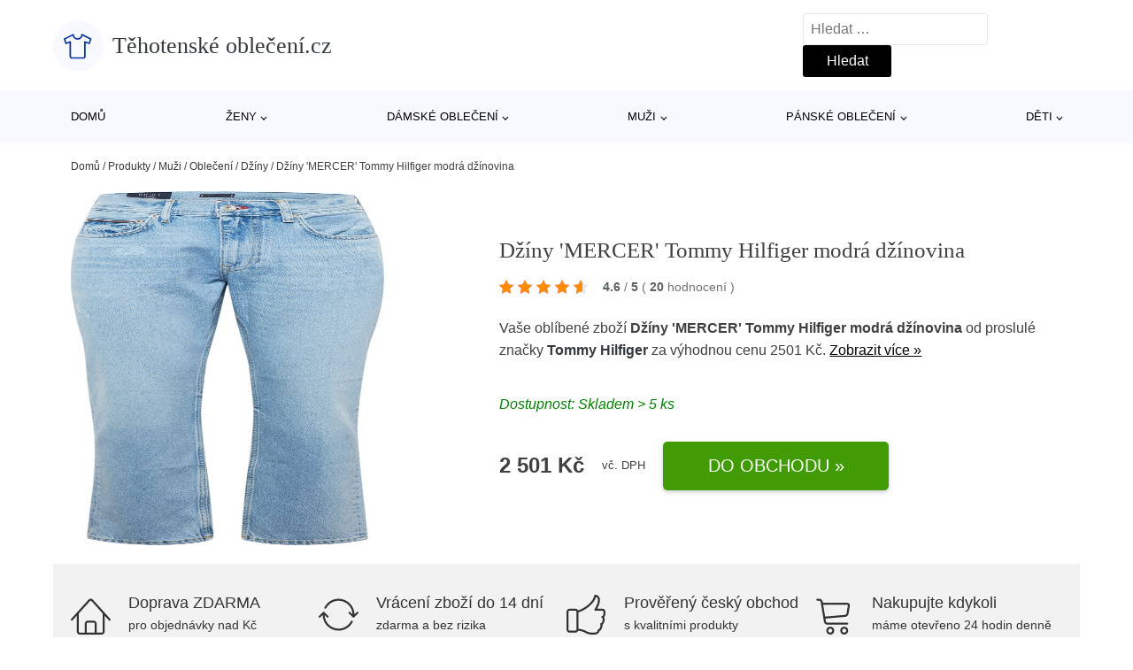

--- FILE ---
content_type: text/html; charset=UTF-8
request_url: https://www.tehotenskeobleceni.cz/p/dziny-mercer-tommy-hilfiger-modra-dzinovina/
body_size: 16314
content:
<!DOCTYPE html>
<html lang="cs" prefix="og: https://ogp.me/ns#" >
<head>
<meta charset="UTF-8">
<meta name="viewport" content="width=device-width, initial-scale=1.0">
<!-- WP_HEAD() START -->
<!-- Optimalizace pro vyhledávače podle Rank Math - https://rankmath.com/ -->
<title>Džíny &#039;MERCER&#039; Tommy Hilfiger modrá džínovina | Těhotenské oblečení.cz</title>
<meta name="description" content="Prohlédněte si produkt Džíny &#039;MERCER&#039; Tommy Hilfiger modrá džínovina od výrobce Tommy Hilfiger za cenu 2501 Kč."/>
<meta name="robots" content="follow, index, max-snippet:-1, max-video-preview:-1, max-image-preview:large"/>
<link rel="canonical" href="https://www.tehotenskeobleceni.cz/p/dziny-mercer-tommy-hilfiger-modra-dzinovina/" />
<meta property="og:locale" content="cs_CZ" />
<meta property="og:type" content="article" />
<meta property="og:title" content="Džíny &#039;MERCER&#039; Tommy Hilfiger modrá džínovina | Těhotenské oblečení.cz" />
<meta property="og:description" content="Prohlédněte si produkt Džíny &#039;MERCER&#039; Tommy Hilfiger modrá džínovina od výrobce Tommy Hilfiger za cenu 2501 Kč." />
<meta property="og:url" content="https://www.tehotenskeobleceni.cz/p/dziny-mercer-tommy-hilfiger-modra-dzinovina/" />
<meta property="og:site_name" content="Těhotenské oblečení.cz" />
<meta property="og:image" content="https://www.tehotenskeobleceni.cz/wp-content/uploads/2023/09/dziny-mercer.jpg" />
<meta property="og:image:secure_url" content="https://www.tehotenskeobleceni.cz/wp-content/uploads/2023/09/dziny-mercer.jpg" />
<meta property="og:image:width" content="638" />
<meta property="og:image:height" content="1798" />
<meta property="og:image:alt" content="Džíny &#039;MERCER&#039; Tommy Hilfiger modrá džínovina" />
<meta property="og:image:type" content="image/jpeg" />
<meta name="twitter:card" content="summary_large_image" />
<meta name="twitter:title" content="Džíny &#039;MERCER&#039; Tommy Hilfiger modrá džínovina | Těhotenské oblečení.cz" />
<meta name="twitter:description" content="Prohlédněte si produkt Džíny &#039;MERCER&#039; Tommy Hilfiger modrá džínovina od výrobce Tommy Hilfiger za cenu 2501 Kč." />
<meta name="twitter:image" content="https://www.tehotenskeobleceni.cz/wp-content/uploads/2023/09/dziny-mercer.jpg" />
<script type="application/ld+json" class="rank-math-schema">{"@context":"https://schema.org","@graph":[{"@type":"BreadcrumbList","@id":"https://www.tehotenskeobleceni.cz/p/dziny-mercer-tommy-hilfiger-modra-dzinovina/#breadcrumb","itemListElement":[{"@type":"ListItem","position":"1","item":{"@id":"https://www.tehotenskeobleceni.cz","name":"Dom\u016f"}},{"@type":"ListItem","position":"2","item":{"@id":"https://www.tehotenskeobleceni.cz/p/","name":"Produkty"}},{"@type":"ListItem","position":"3","item":{"@id":"https://www.tehotenskeobleceni.cz/c/muzi/","name":"Mu\u017ei"}},{"@type":"ListItem","position":"4","item":{"@id":"https://www.tehotenskeobleceni.cz/c/obleceni-muzi/","name":"Oble\u010den\u00ed"}},{"@type":"ListItem","position":"5","item":{"@id":"https://www.tehotenskeobleceni.cz/c/dziny-obleceni-muzi/","name":"D\u017e\u00edny"}},{"@type":"ListItem","position":"6","item":{"@id":"https://www.tehotenskeobleceni.cz/p/dziny-mercer-tommy-hilfiger-modra-dzinovina/","name":"D\u017e\u00edny 'MERCER' Tommy Hilfiger modr\u00e1 d\u017e\u00ednovina"}}]}]}</script>
<!-- /Rank Math WordPress SEO plugin -->
<link rel="alternate" title="oEmbed (JSON)" type="application/json+oembed" href="https://www.tehotenskeobleceni.cz/wp-json/oembed/1.0/embed?url=https%3A%2F%2Fwww.tehotenskeobleceni.cz%2Fp%2Fdziny-mercer-tommy-hilfiger-modra-dzinovina%2F" />
<link rel="alternate" title="oEmbed (XML)" type="text/xml+oembed" href="https://www.tehotenskeobleceni.cz/wp-json/oembed/1.0/embed?url=https%3A%2F%2Fwww.tehotenskeobleceni.cz%2Fp%2Fdziny-mercer-tommy-hilfiger-modra-dzinovina%2F&#038;format=xml" />
<style id='wp-img-auto-sizes-contain-inline-css' type='text/css'>
img:is([sizes=auto i],[sizes^="auto," i]){contain-intrinsic-size:3000px 1500px}
/*# sourceURL=wp-img-auto-sizes-contain-inline-css */
</style>
<style id='classic-theme-styles-inline-css' type='text/css'>
/*! This file is auto-generated */
.wp-block-button__link{color:#fff;background-color:#32373c;border-radius:9999px;box-shadow:none;text-decoration:none;padding:calc(.667em + 2px) calc(1.333em + 2px);font-size:1.125em}.wp-block-file__button{background:#32373c;color:#fff;text-decoration:none}
/*# sourceURL=/wp-includes/css/classic-themes.min.css */
</style>
<link rel='stylesheet' id='kk-star-ratings-css' href='//www.tehotenskeobleceni.cz/wp-content/cache/wpfc-minified/8mks4122/bwqzg.css' type='text/css' media='all' />
<style id='kk-star-ratings-inline-css' type='text/css'>
.kk-star-ratings .kksr-stars .kksr-star {
margin-right: 5px;
}
[dir="rtl"] .kk-star-ratings .kksr-stars .kksr-star {
margin-left: 5px;
margin-right: 0;
}
/*# sourceURL=kk-star-ratings-inline-css */
</style>
<link rel='stylesheet' id='oxygen-css' href='//www.tehotenskeobleceni.cz/wp-content/cache/wpfc-minified/8wqm6srj/bwqzg.css' type='text/css' media='all' />
<script type="text/javascript" src="https://www.tehotenskeobleceni.cz/wp-includes/js/jquery/jquery.min.js?ver=3.7.1" id="jquery-core-js"></script>
<script type="text/javascript" id="search-filter-plugin-build-js-extra">
/* <![CDATA[ */
var SF_LDATA = {"ajax_url":"https://www.tehotenskeobleceni.cz/wp-admin/admin-ajax.php","home_url":"https://www.tehotenskeobleceni.cz/","extensions":[]};
//# sourceURL=search-filter-plugin-build-js-extra
/* ]]> */
</script>
<script type="text/javascript" src="https://www.tehotenskeobleceni.cz/wp-content/plugins/search-filter-pro/public/assets/js/search-filter-build.min.js?ver=2.5.21" id="search-filter-plugin-build-js"></script>
<link rel="https://api.w.org/" href="https://www.tehotenskeobleceni.cz/wp-json/" /><link rel="alternate" title="JSON" type="application/json" href="https://www.tehotenskeobleceni.cz/wp-json/wp/v2/products/697596" /><link rel="EditURI" type="application/rsd+xml" title="RSD" href="https://www.tehotenskeobleceni.cz/xmlrpc.php?rsd" />
<meta name="generator" content="WordPress 6.9" />
<link rel='shortlink' href='https://www.tehotenskeobleceni.cz/?p=697596' />
<script type="application/ld+json">{
"@context" : "https://schema.org",
"@type" : "Product",
"name" : "Dž&iacute;ny 'MERCER' Tommy Hilfiger modr&aacute; dž&iacute;novina",
"image" : "https://www.tehotenskeobleceni.cz/wp-content/uploads/2023/09/dziny-mercer.jpg",
"description" : "&lt;p&gt;Design: Jezdec na zip, Styl 5 kapes; Materi&aacute;l: Dž&iacute;novina; Vzor: Jednobarevn&yacute;; Extra: Pevn&yacute; povrch, Poutka na p&aacute;sek; Pran&iacute;: Lehce opran&eacute;; D&eacute;lka: Dlouh&eacute; / Maxi; Střih: Norm&aacute;ln&iacute;&lt;br /&gt;&lt;/p&gt;",
"ean": "",
"gtin8": "AF677618781",
"sku": "AF677618781",
"brand" : {
"@type" : "Brand",
"name" : "Tommy Hilfiger"
},
"review": {
"@type": "Review",
"reviewRating": {
"@type": "Rating",
"ratingValue": "4.6",
"bestRating": "5"
},
"author": {
"@type": "Person",
"name": ""
}
},
"offers" : {
"@type" : "Offer",
"price" : "2501",
"priceCurrency": "CZK",
"url" : "https://www.tehotenskeobleceni.cz/p/dziny-mercer-tommy-hilfiger-modra-dzinovina/",
"itemCondition": "https://schema.org/NewCondition",
"availability": "https://schema.org/InStock"
},
"aggregateRating": {
"@type": "AggregateRating",
"ratingValue": "4.6",
"bestRating": "5",
"ratingCount": "20"
}
}</script><!-- Global site tag (gtag.js) - Google Analytics -->
<script async src="https://www.googletagmanager.com/gtag/js?id=G-VCCD02TEWE"></script>
<script>
window.dataLayer = window.dataLayer || [];
function gtag(){dataLayer.push(arguments);}
gtag('js', new Date());
gtag('config', '');
</script>
<link rel="icon" href="https://www.tehotenskeobleceni.cz/wp-content/uploads/2021/10/favicon-150x150.png" sizes="32x32" />
<link rel="icon" href="https://www.tehotenskeobleceni.cz/wp-content/uploads/2021/10/favicon.png" sizes="192x192" />
<link rel="apple-touch-icon" href="https://www.tehotenskeobleceni.cz/wp-content/uploads/2021/10/favicon.png" />
<meta name="msapplication-TileImage" content="https://www.tehotenskeobleceni.cz/wp-content/uploads/2021/10/favicon.png" />
<link rel='stylesheet' id='oxygen-cache-182422-css' href='//www.tehotenskeobleceni.cz/wp-content/cache/wpfc-minified/eh39szgs/bwqzg.css' type='text/css' media='all' />
<link rel='stylesheet' id='oxygen-cache-182421-css' href='//www.tehotenskeobleceni.cz/wp-content/cache/wpfc-minified/ld6auigm/bj789.css' type='text/css' media='all' />
<link rel='stylesheet' id='oxygen-universal-styles-css' href='//www.tehotenskeobleceni.cz/wp-content/cache/wpfc-minified/mkbw3i9q/bwqzg.css' type='text/css' media='all' />
<!-- END OF WP_HEAD() -->
<style id='global-styles-inline-css' type='text/css'>
:root{--wp--preset--aspect-ratio--square: 1;--wp--preset--aspect-ratio--4-3: 4/3;--wp--preset--aspect-ratio--3-4: 3/4;--wp--preset--aspect-ratio--3-2: 3/2;--wp--preset--aspect-ratio--2-3: 2/3;--wp--preset--aspect-ratio--16-9: 16/9;--wp--preset--aspect-ratio--9-16: 9/16;--wp--preset--color--black: #000000;--wp--preset--color--cyan-bluish-gray: #abb8c3;--wp--preset--color--white: #ffffff;--wp--preset--color--pale-pink: #f78da7;--wp--preset--color--vivid-red: #cf2e2e;--wp--preset--color--luminous-vivid-orange: #ff6900;--wp--preset--color--luminous-vivid-amber: #fcb900;--wp--preset--color--light-green-cyan: #7bdcb5;--wp--preset--color--vivid-green-cyan: #00d084;--wp--preset--color--pale-cyan-blue: #8ed1fc;--wp--preset--color--vivid-cyan-blue: #0693e3;--wp--preset--color--vivid-purple: #9b51e0;--wp--preset--gradient--vivid-cyan-blue-to-vivid-purple: linear-gradient(135deg,rgb(6,147,227) 0%,rgb(155,81,224) 100%);--wp--preset--gradient--light-green-cyan-to-vivid-green-cyan: linear-gradient(135deg,rgb(122,220,180) 0%,rgb(0,208,130) 100%);--wp--preset--gradient--luminous-vivid-amber-to-luminous-vivid-orange: linear-gradient(135deg,rgb(252,185,0) 0%,rgb(255,105,0) 100%);--wp--preset--gradient--luminous-vivid-orange-to-vivid-red: linear-gradient(135deg,rgb(255,105,0) 0%,rgb(207,46,46) 100%);--wp--preset--gradient--very-light-gray-to-cyan-bluish-gray: linear-gradient(135deg,rgb(238,238,238) 0%,rgb(169,184,195) 100%);--wp--preset--gradient--cool-to-warm-spectrum: linear-gradient(135deg,rgb(74,234,220) 0%,rgb(151,120,209) 20%,rgb(207,42,186) 40%,rgb(238,44,130) 60%,rgb(251,105,98) 80%,rgb(254,248,76) 100%);--wp--preset--gradient--blush-light-purple: linear-gradient(135deg,rgb(255,206,236) 0%,rgb(152,150,240) 100%);--wp--preset--gradient--blush-bordeaux: linear-gradient(135deg,rgb(254,205,165) 0%,rgb(254,45,45) 50%,rgb(107,0,62) 100%);--wp--preset--gradient--luminous-dusk: linear-gradient(135deg,rgb(255,203,112) 0%,rgb(199,81,192) 50%,rgb(65,88,208) 100%);--wp--preset--gradient--pale-ocean: linear-gradient(135deg,rgb(255,245,203) 0%,rgb(182,227,212) 50%,rgb(51,167,181) 100%);--wp--preset--gradient--electric-grass: linear-gradient(135deg,rgb(202,248,128) 0%,rgb(113,206,126) 100%);--wp--preset--gradient--midnight: linear-gradient(135deg,rgb(2,3,129) 0%,rgb(40,116,252) 100%);--wp--preset--font-size--small: 13px;--wp--preset--font-size--medium: 20px;--wp--preset--font-size--large: 36px;--wp--preset--font-size--x-large: 42px;--wp--preset--spacing--20: 0.44rem;--wp--preset--spacing--30: 0.67rem;--wp--preset--spacing--40: 1rem;--wp--preset--spacing--50: 1.5rem;--wp--preset--spacing--60: 2.25rem;--wp--preset--spacing--70: 3.38rem;--wp--preset--spacing--80: 5.06rem;--wp--preset--shadow--natural: 6px 6px 9px rgba(0, 0, 0, 0.2);--wp--preset--shadow--deep: 12px 12px 50px rgba(0, 0, 0, 0.4);--wp--preset--shadow--sharp: 6px 6px 0px rgba(0, 0, 0, 0.2);--wp--preset--shadow--outlined: 6px 6px 0px -3px rgb(255, 255, 255), 6px 6px rgb(0, 0, 0);--wp--preset--shadow--crisp: 6px 6px 0px rgb(0, 0, 0);}:where(.is-layout-flex){gap: 0.5em;}:where(.is-layout-grid){gap: 0.5em;}body .is-layout-flex{display: flex;}.is-layout-flex{flex-wrap: wrap;align-items: center;}.is-layout-flex > :is(*, div){margin: 0;}body .is-layout-grid{display: grid;}.is-layout-grid > :is(*, div){margin: 0;}:where(.wp-block-columns.is-layout-flex){gap: 2em;}:where(.wp-block-columns.is-layout-grid){gap: 2em;}:where(.wp-block-post-template.is-layout-flex){gap: 1.25em;}:where(.wp-block-post-template.is-layout-grid){gap: 1.25em;}.has-black-color{color: var(--wp--preset--color--black) !important;}.has-cyan-bluish-gray-color{color: var(--wp--preset--color--cyan-bluish-gray) !important;}.has-white-color{color: var(--wp--preset--color--white) !important;}.has-pale-pink-color{color: var(--wp--preset--color--pale-pink) !important;}.has-vivid-red-color{color: var(--wp--preset--color--vivid-red) !important;}.has-luminous-vivid-orange-color{color: var(--wp--preset--color--luminous-vivid-orange) !important;}.has-luminous-vivid-amber-color{color: var(--wp--preset--color--luminous-vivid-amber) !important;}.has-light-green-cyan-color{color: var(--wp--preset--color--light-green-cyan) !important;}.has-vivid-green-cyan-color{color: var(--wp--preset--color--vivid-green-cyan) !important;}.has-pale-cyan-blue-color{color: var(--wp--preset--color--pale-cyan-blue) !important;}.has-vivid-cyan-blue-color{color: var(--wp--preset--color--vivid-cyan-blue) !important;}.has-vivid-purple-color{color: var(--wp--preset--color--vivid-purple) !important;}.has-black-background-color{background-color: var(--wp--preset--color--black) !important;}.has-cyan-bluish-gray-background-color{background-color: var(--wp--preset--color--cyan-bluish-gray) !important;}.has-white-background-color{background-color: var(--wp--preset--color--white) !important;}.has-pale-pink-background-color{background-color: var(--wp--preset--color--pale-pink) !important;}.has-vivid-red-background-color{background-color: var(--wp--preset--color--vivid-red) !important;}.has-luminous-vivid-orange-background-color{background-color: var(--wp--preset--color--luminous-vivid-orange) !important;}.has-luminous-vivid-amber-background-color{background-color: var(--wp--preset--color--luminous-vivid-amber) !important;}.has-light-green-cyan-background-color{background-color: var(--wp--preset--color--light-green-cyan) !important;}.has-vivid-green-cyan-background-color{background-color: var(--wp--preset--color--vivid-green-cyan) !important;}.has-pale-cyan-blue-background-color{background-color: var(--wp--preset--color--pale-cyan-blue) !important;}.has-vivid-cyan-blue-background-color{background-color: var(--wp--preset--color--vivid-cyan-blue) !important;}.has-vivid-purple-background-color{background-color: var(--wp--preset--color--vivid-purple) !important;}.has-black-border-color{border-color: var(--wp--preset--color--black) !important;}.has-cyan-bluish-gray-border-color{border-color: var(--wp--preset--color--cyan-bluish-gray) !important;}.has-white-border-color{border-color: var(--wp--preset--color--white) !important;}.has-pale-pink-border-color{border-color: var(--wp--preset--color--pale-pink) !important;}.has-vivid-red-border-color{border-color: var(--wp--preset--color--vivid-red) !important;}.has-luminous-vivid-orange-border-color{border-color: var(--wp--preset--color--luminous-vivid-orange) !important;}.has-luminous-vivid-amber-border-color{border-color: var(--wp--preset--color--luminous-vivid-amber) !important;}.has-light-green-cyan-border-color{border-color: var(--wp--preset--color--light-green-cyan) !important;}.has-vivid-green-cyan-border-color{border-color: var(--wp--preset--color--vivid-green-cyan) !important;}.has-pale-cyan-blue-border-color{border-color: var(--wp--preset--color--pale-cyan-blue) !important;}.has-vivid-cyan-blue-border-color{border-color: var(--wp--preset--color--vivid-cyan-blue) !important;}.has-vivid-purple-border-color{border-color: var(--wp--preset--color--vivid-purple) !important;}.has-vivid-cyan-blue-to-vivid-purple-gradient-background{background: var(--wp--preset--gradient--vivid-cyan-blue-to-vivid-purple) !important;}.has-light-green-cyan-to-vivid-green-cyan-gradient-background{background: var(--wp--preset--gradient--light-green-cyan-to-vivid-green-cyan) !important;}.has-luminous-vivid-amber-to-luminous-vivid-orange-gradient-background{background: var(--wp--preset--gradient--luminous-vivid-amber-to-luminous-vivid-orange) !important;}.has-luminous-vivid-orange-to-vivid-red-gradient-background{background: var(--wp--preset--gradient--luminous-vivid-orange-to-vivid-red) !important;}.has-very-light-gray-to-cyan-bluish-gray-gradient-background{background: var(--wp--preset--gradient--very-light-gray-to-cyan-bluish-gray) !important;}.has-cool-to-warm-spectrum-gradient-background{background: var(--wp--preset--gradient--cool-to-warm-spectrum) !important;}.has-blush-light-purple-gradient-background{background: var(--wp--preset--gradient--blush-light-purple) !important;}.has-blush-bordeaux-gradient-background{background: var(--wp--preset--gradient--blush-bordeaux) !important;}.has-luminous-dusk-gradient-background{background: var(--wp--preset--gradient--luminous-dusk) !important;}.has-pale-ocean-gradient-background{background: var(--wp--preset--gradient--pale-ocean) !important;}.has-electric-grass-gradient-background{background: var(--wp--preset--gradient--electric-grass) !important;}.has-midnight-gradient-background{background: var(--wp--preset--gradient--midnight) !important;}.has-small-font-size{font-size: var(--wp--preset--font-size--small) !important;}.has-medium-font-size{font-size: var(--wp--preset--font-size--medium) !important;}.has-large-font-size{font-size: var(--wp--preset--font-size--large) !important;}.has-x-large-font-size{font-size: var(--wp--preset--font-size--x-large) !important;}
/*# sourceURL=global-styles-inline-css */
</style>
</head>
<body class="wp-singular products-template-default single single-products postid-697596 wp-theme-oxygen-is-not-a-theme  wp-embed-responsive oxygen-body" >
<header id="_header-1-25" class="oxy-header-wrapper oxy-overlay-header oxy-header" ><div id="logo-header-row" class="oxy-header-row" ><div class="oxy-header-container"><div id="_header_left-3-25" class="oxy-header-left" ><a id="link-78-25" class="ct-link" href="/" target="_self"  ><div id="fancy_icon-86-25" class="ct-fancy-icon" ><svg id="svg-fancy_icon-86-25"><use xlink:href="#Lineariconsicon-shirt"></use></svg></div><span id="shortcode-79-25" class="ct-shortcode logo-top" >Těhotenské oblečení.cz</span></a></div><div id="_header_center-4-25" class="oxy-header-center" ></div><div id="_header_right-5-25" class="oxy-header-right" >
<div id="_search_form-17-25" class="oxy-search-form" >
<form role="search" method="get" class="search-form" action="https://www.tehotenskeobleceni.cz/">
<label>
<span class="screen-reader-text">Vyhledávání</span>
<input type="search" class="search-field" placeholder="Hledat &hellip;" value="" name="s" />
</label>
<input type="submit" class="search-submit" value="Hledat" />
</form>                </div>
<nav id="_nav_menu-53-25" class="oxy-nav-menu oxy-nav-menu-dropdowns oxy-nav-menu-dropdown-arrow" ><div class='oxy-menu-toggle'><div class='oxy-nav-menu-hamburger-wrap'><div class='oxy-nav-menu-hamburger'><div class='oxy-nav-menu-hamburger-line'></div><div class='oxy-nav-menu-hamburger-line'></div><div class='oxy-nav-menu-hamburger-line'></div></div></div></div><div class="menu-hlavni-menu-container"><ul id="menu-hlavni-menu" class="oxy-nav-menu-list"><li id="menu-item-299671" class="menu-item menu-item-type-custom menu-item-object-custom menu-item-299671"><a href="/">Domů</a></li>
<li id="menu-item-299662" class="menu-item menu-item-type-taxonomy menu-item-object-product_category menu-item-has-children menu-item-299662"><a href="https://www.tehotenskeobleceni.cz/c/zeny/">Ženy</a>
<ul class="sub-menu">
<li id="menu-item-299666" class="menu-item menu-item-type-taxonomy menu-item-object-product_category menu-item-299666"><a href="https://www.tehotenskeobleceni.cz/c/boty/">Boty</a></li>
<li id="menu-item-299760" class="menu-item menu-item-type-taxonomy menu-item-object-product_category menu-item-299760"><a href="https://www.tehotenskeobleceni.cz/c/sport-zeny/">Sport</a></li>
<li id="menu-item-299675" class="menu-item menu-item-type-taxonomy menu-item-object-product_category menu-item-299675"><a href="https://www.tehotenskeobleceni.cz/c/doplnky/">Doplňky</a></li>
<li id="menu-item-299680" class="menu-item menu-item-type-taxonomy menu-item-object-product_category menu-item-299680"><a href="https://www.tehotenskeobleceni.cz/c/premium/">Premium</a></li>
</ul>
</li>
<li id="menu-item-299663" class="menu-item menu-item-type-taxonomy menu-item-object-product_category menu-item-has-children menu-item-299663"><a href="https://www.tehotenskeobleceni.cz/c/obleceni/">Dámské oblečení</a>
<ul class="sub-menu">
<li id="menu-item-299664" class="menu-item menu-item-type-taxonomy menu-item-object-product_category menu-item-299664"><a href="https://www.tehotenskeobleceni.cz/c/moda-pro-plnostihle/">Móda pro plnoštíhlé</a></li>
<li id="menu-item-299693" class="menu-item menu-item-type-taxonomy menu-item-object-product_category menu-item-299693"><a href="https://www.tehotenskeobleceni.cz/c/tricka-topy/">Trička &amp; topy</a></li>
<li id="menu-item-299702" class="menu-item menu-item-type-taxonomy menu-item-object-product_category menu-item-299702"><a href="https://www.tehotenskeobleceni.cz/c/saty-obleceni/">Šaty</a></li>
<li id="menu-item-299665" class="menu-item menu-item-type-taxonomy menu-item-object-product_category menu-item-299665"><a href="https://www.tehotenskeobleceni.cz/c/udrzitelnost/">Udržitelnost</a></li>
<li id="menu-item-299704" class="menu-item menu-item-type-taxonomy menu-item-object-product_category menu-item-299704"><a href="https://www.tehotenskeobleceni.cz/c/svetry-pletene-odevy-obleceni/">Svetry &amp; pletené oděvy</a></li>
<li id="menu-item-299709" class="menu-item menu-item-type-taxonomy menu-item-object-product_category menu-item-299709"><a href="https://www.tehotenskeobleceni.cz/c/dziny/">Džíny</a></li>
<li id="menu-item-299717" class="menu-item menu-item-type-taxonomy menu-item-object-product_category menu-item-299717"><a href="https://www.tehotenskeobleceni.cz/c/kalhoty-obleceni/">Kalhoty</a></li>
<li id="menu-item-299733" class="menu-item menu-item-type-taxonomy menu-item-object-product_category menu-item-299733"><a href="https://www.tehotenskeobleceni.cz/c/spodni-pradlo/">Spodní prádlo</a></li>
<li id="menu-item-299742" class="menu-item menu-item-type-taxonomy menu-item-object-product_category menu-item-299742"><a href="https://www.tehotenskeobleceni.cz/c/prilezitosti/">Příležitosti</a></li>
<li id="menu-item-299746" class="menu-item menu-item-type-taxonomy menu-item-object-product_category menu-item-299746"><a href="https://www.tehotenskeobleceni.cz/c/bundy/">Bundy</a></li>
<li id="menu-item-299752" class="menu-item menu-item-type-taxonomy menu-item-object-product_category menu-item-299752"><a href="https://www.tehotenskeobleceni.cz/c/mikiny-obleceni/">Mikiny</a></li>
<li id="menu-item-299759" class="menu-item menu-item-type-taxonomy menu-item-object-product_category menu-item-299759"><a href="https://www.tehotenskeobleceni.cz/c/plavky-plaz-surf/">Plavky</a></li>
<li id="menu-item-302114" class="menu-item menu-item-type-taxonomy menu-item-object-product_category menu-item-302114"><a href="https://www.tehotenskeobleceni.cz/c/kabaty/">Kabáty</a></li>
<li id="menu-item-302120" class="menu-item menu-item-type-taxonomy menu-item-object-product_category menu-item-302120"><a href="https://www.tehotenskeobleceni.cz/c/exkluzivne/">Exkluzivně</a></li>
</ul>
</li>
<li id="menu-item-299667" class="menu-item menu-item-type-taxonomy menu-item-object-product_category current-products-ancestor current-menu-parent current-products-parent menu-item-has-children menu-item-299667"><a href="https://www.tehotenskeobleceni.cz/c/muzi/">Muži</a>
<ul class="sub-menu">
<li id="menu-item-299761" class="menu-item menu-item-type-taxonomy menu-item-object-product_category menu-item-299761"><a href="https://www.tehotenskeobleceni.cz/c/sport/">Sport</a></li>
<li id="menu-item-299690" class="menu-item menu-item-type-taxonomy menu-item-object-product_category menu-item-299690"><a href="https://www.tehotenskeobleceni.cz/c/boty-muzi/">Boty</a></li>
<li id="menu-item-299678" class="menu-item menu-item-type-taxonomy menu-item-object-product_category menu-item-299678"><a href="https://www.tehotenskeobleceni.cz/c/doplnky-muzi/">Doplňky</a></li>
<li id="menu-item-299682" class="menu-item menu-item-type-taxonomy menu-item-object-product_category menu-item-299682"><a href="https://www.tehotenskeobleceni.cz/c/premium-muzi/">Premium</a></li>
</ul>
</li>
<li id="menu-item-299668" class="menu-item menu-item-type-taxonomy menu-item-object-product_category current-products-ancestor current-menu-parent current-products-parent menu-item-has-children menu-item-299668"><a href="https://www.tehotenskeobleceni.cz/c/obleceni-muzi/">Pánské oblečení</a>
<ul class="sub-menu">
<li id="menu-item-302126" class="menu-item menu-item-type-taxonomy menu-item-object-product_category menu-item-302126"><a href="https://www.tehotenskeobleceni.cz/c/tricka-obleceni-muzi/">Trička</a></li>
<li id="menu-item-302135" class="menu-item menu-item-type-taxonomy menu-item-object-product_category menu-item-302135"><a href="https://www.tehotenskeobleceni.cz/c/nadmerne-velikosti/">Nadměrné velikosti</a></li>
<li id="menu-item-302146" class="menu-item menu-item-type-taxonomy menu-item-object-product_category menu-item-302146"><a href="https://www.tehotenskeobleceni.cz/c/udrzitelnost-obleceni-muzi/">Udržitelnost</a></li>
<li id="menu-item-299756" class="menu-item menu-item-type-taxonomy menu-item-object-product_category menu-item-299756"><a href="https://www.tehotenskeobleceni.cz/c/mikiny/">Mikiny</a></li>
<li id="menu-item-299718" class="menu-item menu-item-type-taxonomy menu-item-object-product_category menu-item-299718"><a href="https://www.tehotenskeobleceni.cz/c/kalhoty-obleceni-muzi/">Kalhoty</a></li>
<li id="menu-item-299744" class="menu-item menu-item-type-taxonomy menu-item-object-product_category menu-item-299744"><a href="https://www.tehotenskeobleceni.cz/c/bundy-obleceni-muzi/">Bundy</a></li>
<li id="menu-item-302160" class="menu-item menu-item-type-taxonomy menu-item-object-product_category menu-item-302160"><a href="https://www.tehotenskeobleceni.cz/c/svetry/">Svetry</a></li>
<li id="menu-item-302166" class="menu-item menu-item-type-taxonomy menu-item-object-product_category menu-item-302166"><a href="https://www.tehotenskeobleceni.cz/c/kosile/">Košile</a></li>
<li id="menu-item-299705" class="menu-item menu-item-type-taxonomy menu-item-object-product_category current-products-ancestor current-menu-parent current-products-parent menu-item-299705"><a href="https://www.tehotenskeobleceni.cz/c/dziny-obleceni-muzi/">Džíny</a></li>
<li id="menu-item-299743" class="menu-item menu-item-type-taxonomy menu-item-object-product_category menu-item-299743"><a href="https://www.tehotenskeobleceni.cz/c/prilezitosti-obleceni-muzi/">Příležitosti</a></li>
<li id="menu-item-302119" class="menu-item menu-item-type-taxonomy menu-item-object-product_category menu-item-302119"><a href="https://www.tehotenskeobleceni.cz/c/exkluzivne-obleceni-muzi/">Exkluzivně</a></li>
<li id="menu-item-302181" class="menu-item menu-item-type-taxonomy menu-item-object-product_category menu-item-302181"><a href="https://www.tehotenskeobleceni.cz/c/pradlo-obleceni-muzi/">Prádlo</a></li>
</ul>
</li>
<li id="menu-item-299669" class="menu-item menu-item-type-taxonomy menu-item-object-product_category menu-item-has-children menu-item-299669"><a href="https://www.tehotenskeobleceni.cz/c/deti/">Děti</a>
<ul class="sub-menu">
<li id="menu-item-299670" class="menu-item menu-item-type-taxonomy menu-item-object-product_category menu-item-299670"><a href="https://www.tehotenskeobleceni.cz/c/chlapci/">Chlapci</a></li>
<li id="menu-item-299715" class="menu-item menu-item-type-taxonomy menu-item-object-product_category menu-item-299715"><a href="https://www.tehotenskeobleceni.cz/c/divky/">Dívky</a></li>
<li id="menu-item-299716" class="menu-item menu-item-type-taxonomy menu-item-object-product_category menu-item-299716"><a href="https://www.tehotenskeobleceni.cz/c/miminka/">Miminka</a></li>
</ul>
</li>
</ul></div></nav></div></div></div><div id="nav-header-row" class="oxy-header-row" ><div class="oxy-header-container"><div id="_header_left-12-25" class="oxy-header-left" ></div><div id="_header_center-13-25" class="oxy-header-center" ><nav id="_nav_menu-15-25" class="oxy-nav-menu oxy-nav-menu-dropdowns oxy-nav-menu-dropdown-arrow" ><div class='oxy-menu-toggle'><div class='oxy-nav-menu-hamburger-wrap'><div class='oxy-nav-menu-hamburger'><div class='oxy-nav-menu-hamburger-line'></div><div class='oxy-nav-menu-hamburger-line'></div><div class='oxy-nav-menu-hamburger-line'></div></div></div></div><div class="menu-hlavni-menu-container"><ul id="menu-hlavni-menu-1" class="oxy-nav-menu-list"><li class="menu-item menu-item-type-custom menu-item-object-custom menu-item-299671"><a href="/">Domů</a></li>
<li class="menu-item menu-item-type-taxonomy menu-item-object-product_category menu-item-has-children menu-item-299662"><a href="https://www.tehotenskeobleceni.cz/c/zeny/">Ženy</a>
<ul class="sub-menu">
<li class="menu-item menu-item-type-taxonomy menu-item-object-product_category menu-item-299666"><a href="https://www.tehotenskeobleceni.cz/c/boty/">Boty</a></li>
<li class="menu-item menu-item-type-taxonomy menu-item-object-product_category menu-item-299760"><a href="https://www.tehotenskeobleceni.cz/c/sport-zeny/">Sport</a></li>
<li class="menu-item menu-item-type-taxonomy menu-item-object-product_category menu-item-299675"><a href="https://www.tehotenskeobleceni.cz/c/doplnky/">Doplňky</a></li>
<li class="menu-item menu-item-type-taxonomy menu-item-object-product_category menu-item-299680"><a href="https://www.tehotenskeobleceni.cz/c/premium/">Premium</a></li>
</ul>
</li>
<li class="menu-item menu-item-type-taxonomy menu-item-object-product_category menu-item-has-children menu-item-299663"><a href="https://www.tehotenskeobleceni.cz/c/obleceni/">Dámské oblečení</a>
<ul class="sub-menu">
<li class="menu-item menu-item-type-taxonomy menu-item-object-product_category menu-item-299664"><a href="https://www.tehotenskeobleceni.cz/c/moda-pro-plnostihle/">Móda pro plnoštíhlé</a></li>
<li class="menu-item menu-item-type-taxonomy menu-item-object-product_category menu-item-299693"><a href="https://www.tehotenskeobleceni.cz/c/tricka-topy/">Trička &amp; topy</a></li>
<li class="menu-item menu-item-type-taxonomy menu-item-object-product_category menu-item-299702"><a href="https://www.tehotenskeobleceni.cz/c/saty-obleceni/">Šaty</a></li>
<li class="menu-item menu-item-type-taxonomy menu-item-object-product_category menu-item-299665"><a href="https://www.tehotenskeobleceni.cz/c/udrzitelnost/">Udržitelnost</a></li>
<li class="menu-item menu-item-type-taxonomy menu-item-object-product_category menu-item-299704"><a href="https://www.tehotenskeobleceni.cz/c/svetry-pletene-odevy-obleceni/">Svetry &amp; pletené oděvy</a></li>
<li class="menu-item menu-item-type-taxonomy menu-item-object-product_category menu-item-299709"><a href="https://www.tehotenskeobleceni.cz/c/dziny/">Džíny</a></li>
<li class="menu-item menu-item-type-taxonomy menu-item-object-product_category menu-item-299717"><a href="https://www.tehotenskeobleceni.cz/c/kalhoty-obleceni/">Kalhoty</a></li>
<li class="menu-item menu-item-type-taxonomy menu-item-object-product_category menu-item-299733"><a href="https://www.tehotenskeobleceni.cz/c/spodni-pradlo/">Spodní prádlo</a></li>
<li class="menu-item menu-item-type-taxonomy menu-item-object-product_category menu-item-299742"><a href="https://www.tehotenskeobleceni.cz/c/prilezitosti/">Příležitosti</a></li>
<li class="menu-item menu-item-type-taxonomy menu-item-object-product_category menu-item-299746"><a href="https://www.tehotenskeobleceni.cz/c/bundy/">Bundy</a></li>
<li class="menu-item menu-item-type-taxonomy menu-item-object-product_category menu-item-299752"><a href="https://www.tehotenskeobleceni.cz/c/mikiny-obleceni/">Mikiny</a></li>
<li class="menu-item menu-item-type-taxonomy menu-item-object-product_category menu-item-299759"><a href="https://www.tehotenskeobleceni.cz/c/plavky-plaz-surf/">Plavky</a></li>
<li class="menu-item menu-item-type-taxonomy menu-item-object-product_category menu-item-302114"><a href="https://www.tehotenskeobleceni.cz/c/kabaty/">Kabáty</a></li>
<li class="menu-item menu-item-type-taxonomy menu-item-object-product_category menu-item-302120"><a href="https://www.tehotenskeobleceni.cz/c/exkluzivne/">Exkluzivně</a></li>
</ul>
</li>
<li class="menu-item menu-item-type-taxonomy menu-item-object-product_category current-products-ancestor current-menu-parent current-products-parent menu-item-has-children menu-item-299667"><a href="https://www.tehotenskeobleceni.cz/c/muzi/">Muži</a>
<ul class="sub-menu">
<li class="menu-item menu-item-type-taxonomy menu-item-object-product_category menu-item-299761"><a href="https://www.tehotenskeobleceni.cz/c/sport/">Sport</a></li>
<li class="menu-item menu-item-type-taxonomy menu-item-object-product_category menu-item-299690"><a href="https://www.tehotenskeobleceni.cz/c/boty-muzi/">Boty</a></li>
<li class="menu-item menu-item-type-taxonomy menu-item-object-product_category menu-item-299678"><a href="https://www.tehotenskeobleceni.cz/c/doplnky-muzi/">Doplňky</a></li>
<li class="menu-item menu-item-type-taxonomy menu-item-object-product_category menu-item-299682"><a href="https://www.tehotenskeobleceni.cz/c/premium-muzi/">Premium</a></li>
</ul>
</li>
<li class="menu-item menu-item-type-taxonomy menu-item-object-product_category current-products-ancestor current-menu-parent current-products-parent menu-item-has-children menu-item-299668"><a href="https://www.tehotenskeobleceni.cz/c/obleceni-muzi/">Pánské oblečení</a>
<ul class="sub-menu">
<li class="menu-item menu-item-type-taxonomy menu-item-object-product_category menu-item-302126"><a href="https://www.tehotenskeobleceni.cz/c/tricka-obleceni-muzi/">Trička</a></li>
<li class="menu-item menu-item-type-taxonomy menu-item-object-product_category menu-item-302135"><a href="https://www.tehotenskeobleceni.cz/c/nadmerne-velikosti/">Nadměrné velikosti</a></li>
<li class="menu-item menu-item-type-taxonomy menu-item-object-product_category menu-item-302146"><a href="https://www.tehotenskeobleceni.cz/c/udrzitelnost-obleceni-muzi/">Udržitelnost</a></li>
<li class="menu-item menu-item-type-taxonomy menu-item-object-product_category menu-item-299756"><a href="https://www.tehotenskeobleceni.cz/c/mikiny/">Mikiny</a></li>
<li class="menu-item menu-item-type-taxonomy menu-item-object-product_category menu-item-299718"><a href="https://www.tehotenskeobleceni.cz/c/kalhoty-obleceni-muzi/">Kalhoty</a></li>
<li class="menu-item menu-item-type-taxonomy menu-item-object-product_category menu-item-299744"><a href="https://www.tehotenskeobleceni.cz/c/bundy-obleceni-muzi/">Bundy</a></li>
<li class="menu-item menu-item-type-taxonomy menu-item-object-product_category menu-item-302160"><a href="https://www.tehotenskeobleceni.cz/c/svetry/">Svetry</a></li>
<li class="menu-item menu-item-type-taxonomy menu-item-object-product_category menu-item-302166"><a href="https://www.tehotenskeobleceni.cz/c/kosile/">Košile</a></li>
<li class="menu-item menu-item-type-taxonomy menu-item-object-product_category current-products-ancestor current-menu-parent current-products-parent menu-item-299705"><a href="https://www.tehotenskeobleceni.cz/c/dziny-obleceni-muzi/">Džíny</a></li>
<li class="menu-item menu-item-type-taxonomy menu-item-object-product_category menu-item-299743"><a href="https://www.tehotenskeobleceni.cz/c/prilezitosti-obleceni-muzi/">Příležitosti</a></li>
<li class="menu-item menu-item-type-taxonomy menu-item-object-product_category menu-item-302119"><a href="https://www.tehotenskeobleceni.cz/c/exkluzivne-obleceni-muzi/">Exkluzivně</a></li>
<li class="menu-item menu-item-type-taxonomy menu-item-object-product_category menu-item-302181"><a href="https://www.tehotenskeobleceni.cz/c/pradlo-obleceni-muzi/">Prádlo</a></li>
</ul>
</li>
<li class="menu-item menu-item-type-taxonomy menu-item-object-product_category menu-item-has-children menu-item-299669"><a href="https://www.tehotenskeobleceni.cz/c/deti/">Děti</a>
<ul class="sub-menu">
<li class="menu-item menu-item-type-taxonomy menu-item-object-product_category menu-item-299670"><a href="https://www.tehotenskeobleceni.cz/c/chlapci/">Chlapci</a></li>
<li class="menu-item menu-item-type-taxonomy menu-item-object-product_category menu-item-299715"><a href="https://www.tehotenskeobleceni.cz/c/divky/">Dívky</a></li>
<li class="menu-item menu-item-type-taxonomy menu-item-object-product_category menu-item-299716"><a href="https://www.tehotenskeobleceni.cz/c/miminka/">Miminka</a></li>
</ul>
</li>
</ul></div></nav></div><div id="_header_right-14-25" class="oxy-header-right" ></div></div></div></header>
<div id="section-62-25" class=" ct-section breadcrumb-container" ><div class="ct-section-inner-wrap"><div id="code_block-66-25" class="ct-code-block breadcrumb-code" ><nav aria-label="breadcrumbs" class="rank-math-breadcrumb"><p><a href="https://www.tehotenskeobleceni.cz">Domů</a><span class="separator"> / </span><a href="https://www.tehotenskeobleceni.cz/p/">Produkty</a><span class="separator"> / </span><a href="https://www.tehotenskeobleceni.cz/c/muzi/">Muži</a><span class="separator"> / </span><a href="https://www.tehotenskeobleceni.cz/c/obleceni-muzi/">Oblečení</a><span class="separator"> / </span><a href="https://www.tehotenskeobleceni.cz/c/dziny-obleceni-muzi/">Džíny</a><span class="separator"> / </span><span class="last">Džíny &#039;MERCER&#039; Tommy Hilfiger modrá džínovina</span></p></nav></div></div></div><section id="section-2-145" class=" ct-section" ><div class="ct-section-inner-wrap"><div id="new_columns-4-145" class="ct-new-columns product-hero-column-container" ><div id="div_block-5-145" class="ct-div-block" ><a id="link-1642-145" class="ct-link" href="https://ehub.cz/system/scripts/click.php?a_aid=09c8fee6&#038;a_bid=8866a8d4&#038;desturl=https%3A%2F%2Fwww.aboutyou.cz%2Fp%2Ftommy-hilfiger%2Fdziny-mercer-10026229%3Fvid%3D56703736" target="_self" rel="nofollow noopener" ><img  id="image-7-145" alt="Džíny 'MERCER' Tommy Hilfiger modrá džínovina" src="https://www.tehotenskeobleceni.cz/wp-content/uploads/2023/09/dziny-mercer.jpg" class="ct-image"/></a></div><div id="div_block-6-145" class="ct-div-block" ><h1 id="headline-12-145" class="ct-headline product-info-title"><span id="span-13-145" class="ct-span" >Džíny 'MERCER' Tommy Hilfiger modrá džínovina</span></h1><div id="div_block-1019-145" class="ct-div-block price-container" ><a id="link-2781-145" class="ct-link" href="https://ehub.cz/system/scripts/click.php?a_aid=09c8fee6&#038;a_bid=8866a8d4&#038;desturl=https%3A%2F%2Fwww.aboutyou.cz%2Fp%2Ftommy-hilfiger%2Fdziny-mercer-10026229%3Fvid%3D56703736" target="_self" rel="nofollow" ><div id="code_block-768-145" class="ct-code-block custom-star-rating" ><div style="display: none;"
class="kk-star-ratings   "
data-id="697596"
data-slug="">
<div class="kksr-stars">
<div class="kksr-stars-inactive">
<div class="kksr-star" data-star="1">
<div class="kksr-icon" style="width: 16px; height: 16px;"></div>
</div>
<div class="kksr-star" data-star="2">
<div class="kksr-icon" style="width: 16px; height: 16px;"></div>
</div>
<div class="kksr-star" data-star="3">
<div class="kksr-icon" style="width: 16px; height: 16px;"></div>
</div>
<div class="kksr-star" data-star="4">
<div class="kksr-icon" style="width: 16px; height: 16px;"></div>
</div>
<div class="kksr-star" data-star="5">
<div class="kksr-icon" style="width: 16px; height: 16px;"></div>
</div>
</div>
<div class="kksr-stars-active" style="width: 93.6px;">
<div class="kksr-star">
<div class="kksr-icon" style="width: 16px; height: 16px;"></div>
</div>
<div class="kksr-star">
<div class="kksr-icon" style="width: 16px; height: 16px;"></div>
</div>
<div class="kksr-star">
<div class="kksr-icon" style="width: 16px; height: 16px;"></div>
</div>
<div class="kksr-star">
<div class="kksr-icon" style="width: 16px; height: 16px;"></div>
</div>
<div class="kksr-star">
<div class="kksr-icon" style="width: 16px; height: 16px;"></div>
</div>
</div>
</div>
<div class="kksr-legend">
<strong class="kksr-score">4.6</strong>
<span class="kksr-muted">/</span>
<strong>5</strong>
<span class="kksr-muted">(</span>
<strong class="kksr-count">20</strong>
<span class="kksr-muted">
hodnocení        </span>
<span class="kksr-muted">)</span>
</div>
</div>
</div></a></div><div id="text_block-2513-145" class="ct-text-block" ><span id="span-2514-105073" class="ct-span" ><p>Vaše oblíbené zboží <strong>Džíny 'MERCER' Tommy Hilfiger modrá džínovina</strong> od proslulé značky <strong><a href="https://www.tehotenskeobleceni.cz/v/tommy-hilfiger/" rel="tag">Tommy Hilfiger</a></strong> za výhodnou cenu 2501 Kč. <a href="https://ehub.cz/system/scripts/click.php?a_aid=09c8fee6&amp;a_bid=8866a8d4&amp;desturl=https%3A%2F%2Fwww.aboutyou.cz%2Fp%2Ftommy-hilfiger%2Fdziny-mercer-10026229%3Fvid%3D56703736" class="popis-produktu">Zobrazit více »</a>
</p>
</span></div><div id="div_block-3341-145" class="ct-div-block" ><div id="code_block-6358-182421" class="ct-code-block" >Dostupnost: Skladem > 5 ks</div></div><div id="div_block-6199-105073" class="ct-div-block price-container" ><div id="div_block-6355-105073" class="ct-div-block" ><div id="text_block-6200-105073" class="ct-text-block product-info-price" ><span id="span-6201-105073" class="ct-span" >2&nbsp;501&nbsp;Kč</span></div><div id="code_block-6202-105073" class="ct-code-block" ><div class="dph">vč. DPH</div></div></div><a id="link-1774-145" class="ct-link new-button" href="https://ehub.cz/system/scripts/click.php?a_aid=09c8fee6&#038;a_bid=8866a8d4&#038;desturl=https%3A%2F%2Fwww.aboutyou.cz%2Fp%2Ftommy-hilfiger%2Fdziny-mercer-10026229%3Fvid%3D56703736" target="_self" rel="nofollow noopener" ><div id="div_block-1778-145" class="ct-div-block " ><div id="shortcode-1868-145" class="ct-shortcode" >Do obchodu »</div></div></a></div></div></div></div></section><section id="section-3658-145" class=" ct-section" ><div class="ct-section-inner-wrap"><div id="div_block-5479-145" class="ct-div-block" ><div id="nestable_shortcode-5190-145" class="ct-nestable-shortcode" ><div class="benefity"><div class="row">
<div class="col-lg-3">
<div id="fancy_icon-5493-145" class="ct-fancy-icon">
<svg id="svg-fancy_icon-5493-145">
<use xlink:href="#Lineariconsicon-home">
<svg id="Lineariconsicon-home" viewBox="0 0 20 20"><title>home</title><path class="path1" d="M19.871 12.165l-8.829-9.758c-0.274-0.303-0.644-0.47-1.042-0.47-0 0 0 0 0 0-0.397 0-0.767 0.167-1.042 0.47l-8.829 9.758c-0.185 0.205-0.169 0.521 0.035 0.706 0.096 0.087 0.216 0.129 0.335 0.129 0.136 0 0.272-0.055 0.371-0.165l2.129-2.353v8.018c0 0.827 0.673 1.5 1.5 1.5h11c0.827 0 1.5-0.673 1.5-1.5v-8.018l2.129 2.353c0.185 0.205 0.501 0.221 0.706 0.035s0.221-0.501 0.035-0.706zM12 19h-4v-4.5c0-0.276 0.224-0.5 0.5-0.5h3c0.276 0 0.5 0.224 0.5 0.5v4.5zM16 18.5c0 0.276-0.224 0.5-0.5 0.5h-2.5v-4.5c0-0.827-0.673-1.5-1.5-1.5h-3c-0.827 0-1.5 0.673-1.5 1.5v4.5h-2.5c-0.276 0-0.5-0.224-0.5-0.5v-9.123l5.7-6.3c0.082-0.091 0.189-0.141 0.3-0.141s0.218 0.050 0.3 0.141l5.7 6.3v9.123z"></path></svg></use></svg>
</div>
<div class="text-vyhod">
<span>Doprava ZDARMA</span>
<p>pro objednávky nad  Kč</p>
</div>
</div>
<div class="col-lg-3"><div id="fancy_icon-5493-145" class="ct-fancy-icon">
<svg id="svg-fancy_icon-5493-145">
<use xlink:href="#Lineariconsicon-sync">
<svg id="Lineariconsicon-sync" viewBox="0 0 20 20"><title>sync</title><path class="path1" d="M19.854 8.646c-0.195-0.195-0.512-0.195-0.707 0l-1.149 1.149c-0.051-2.060-0.878-3.99-2.341-5.452-1.511-1.511-3.52-2.343-5.657-2.343-2.974 0-5.686 1.635-7.077 4.266-0.129 0.244-0.036 0.547 0.208 0.676s0.547 0.036 0.676-0.208c1.217-2.303 3.59-3.734 6.193-3.734 3.789 0 6.885 3.027 6.997 6.789l-1.143-1.143c-0.195-0.195-0.512-0.195-0.707 0s-0.195 0.512 0 0.707l2 2c0.098 0.098 0.226 0.146 0.354 0.146s0.256-0.049 0.354-0.146l2-2c0.195-0.195 0.195-0.512 0-0.707z"></path><path class="path2" d="M16.869 13.058c-0.244-0.129-0.547-0.036-0.676 0.208-1.217 2.303-3.59 3.734-6.193 3.734-3.789 0-6.885-3.027-6.997-6.789l1.143 1.143c0.098 0.098 0.226 0.146 0.354 0.146s0.256-0.049 0.354-0.146c0.195-0.195 0.195-0.512 0-0.707l-2-2c-0.195-0.195-0.512-0.195-0.707 0l-2 2c-0.195 0.195-0.195 0.512 0 0.707s0.512 0.195 0.707 0l1.149-1.149c0.051 2.060 0.878 3.99 2.341 5.452 1.511 1.511 3.52 2.343 5.657 2.343 2.974 0 5.686-1.635 7.077-4.266 0.129-0.244 0.036-0.547-0.208-0.676z"></path></svg></use></svg>
</div>
<div class="text-vyhod">
<span>Vrácení zboží do 14 dní</span>
<p>zdarma a bez rizika</p>
</div>
</div>
<div class="col-lg-3"><div id="fancy_icon-5493-145" class="ct-fancy-icon">
<svg id="svg-fancy_icon-5493-145">
<use xlink:href="#Lineariconsicon-thumbs-up">
<svg id="Lineariconsicon-thumbs-up" viewBox="0 0 20 20"><title>thumbs-up</title><path class="path1" d="M18.916 11.208c0.443-0.511 0.695-1.355 0.695-2.159 0-0.531-0.115-0.996-0.333-1.345-0.284-0.454-0.738-0.704-1.278-0.704h-2.618c1.425-2.591 1.785-4.543 1.070-5.807-0.499-0.881-1.413-1.193-2.045-1.193-0.25 0-0.462 0.185-0.495 0.433-0.179 1.319-1.188 2.893-2.768 4.318-1.514 1.365-3.374 2.456-5.286 3.11-0.241-0.508-0.758-0.86-1.356-0.86h-3c-0.827 0-1.5 0.673-1.5 1.5v9c0 0.827 0.673 1.5 1.5 1.5h3c0.634 0 1.176-0.395 1.396-0.952 1.961 0.246 2.699 0.64 3.414 1.022 0.895 0.478 1.739 0.93 4.503 0.93 0.72 0 1.398-0.188 1.91-0.529 0.5-0.333 0.82-0.801 0.926-1.343 0.399-0.162 0.753-0.536 1.024-1.092 0.264-0.541 0.435-1.232 0.435-1.761 0-0.099-0.006-0.19-0.017-0.274 0.253-0.186 0.48-0.473 0.667-0.851 0.27-0.545 0.432-1.228 0.432-1.826 0-0.424-0.079-0.777-0.234-1.051-0.013-0.022-0.026-0.044-0.039-0.065zM4.5 18h-3c-0.276 0-0.5-0.224-0.5-0.5v-9c0-0.276 0.224-0.5 0.5-0.5h3c0.276 0 0.5 0.224 0.5 0.5v8.999c0 0 0 0.001 0 0.001-0 0.276-0.224 0.5-0.5 0.5zM18.339 10.274c-0.151 0.304-0.304 0.414-0.37 0.414-0.276 0-0.5 0.224-0.5 0.5s0.224 0.5 0.5 0.5c0.042 0 0.072 0 0.117 0.078 0.066 0.117 0.104 0.32 0.104 0.558 0 0.445-0.126 0.974-0.328 1.382-0.198 0.399-0.399 0.544-0.487 0.544-0.276 0-0.5 0.224-0.5 0.5 0 0.177 0.092 0.333 0.231 0.422 0.031 0.317-0.117 1.165-0.501 1.718-0.145 0.209-0.298 0.329-0.418 0.329-0.276 0-0.5 0.224-0.5 0.5 0 0.88-0.972 1.281-1.875 1.281-2.513 0-3.217-0.376-4.032-0.812-0.762-0.407-1.618-0.865-3.781-1.134v-8.187c2.101-0.689 4.152-1.877 5.812-3.373 1.593-1.436 2.639-2.988 2.994-4.426 0.272 0.087 0.579 0.271 0.776 0.618 0.334 0.59 0.584 2.096-1.493 5.557-0.093 0.154-0.095 0.347-0.006 0.504s0.255 0.254 0.435 0.254h3.483c0.199 0 0.327 0.070 0.43 0.234 0.117 0.187 0.181 0.477 0.181 0.815 0 0.424-0.102 0.882-0.272 1.225z"></path></svg></use></svg>
</div>
<div class="text-vyhod">
<span>Prověřený český obchod</span>
<p>s kvalitními produkty</p>
</div>
</div>
<div class="col-lg-3"><div id="fancy_icon-5493-145" class="ct-fancy-icon">
<svg id="svg-fancy_icon-5493-145">
<use xlink:href="#Lineariconsicon-cart">
<svg id="Lineariconsicon-cart" viewBox="0 0 20 20"><title>cart</title><path class="path1" d="M8 20c-1.103 0-2-0.897-2-2s0.897-2 2-2 2 0.897 2 2-0.897 2-2 2zM8 17c-0.551 0-1 0.449-1 1s0.449 1 1 1 1-0.449 1-1-0.449-1-1-1z"></path><path class="path2" d="M15 20c-1.103 0-2-0.897-2-2s0.897-2 2-2 2 0.897 2 2-0.897 2-2 2zM15 17c-0.551 0-1 0.449-1 1s0.449 1 1 1 1-0.449 1-1-0.449-1-1-1z"></path><path class="path3" d="M17.539 4.467c-0.251-0.297-0.63-0.467-1.039-0.467h-12.243l-0.099-0.596c-0.131-0.787-0.859-1.404-1.658-1.404h-1c-0.276 0-0.5 0.224-0.5 0.5s0.224 0.5 0.5 0.5h1c0.307 0 0.621 0.266 0.671 0.569l1.671 10.027c0.131 0.787 0.859 1.404 1.658 1.404h10c0.276 0 0.5-0.224 0.5-0.5s-0.224-0.5-0.5-0.5h-10c-0.307 0-0.621-0.266-0.671-0.569l-0.247-1.48 9.965-0.867c0.775-0.067 1.483-0.721 1.611-1.489l0.671-4.027c0.067-0.404-0.038-0.806-0.289-1.102zM16.842 5.404l-0.671 4.027c-0.053 0.316-0.391 0.629-0.711 0.657l-10.043 0.873-0.994-5.962h12.076c0.117 0 0.215 0.040 0.276 0.113s0.085 0.176 0.066 0.291z"></path></svg></use></svg>
</div>
<div class="text-vyhod">
<span>Nakupujte kdykoli</span>
<p>máme otevřeno 24 hodin denně</p>
</div>
</div>
</div>
</div></div></div></div></section><section id="section-5355-145" class=" ct-section" ><div class="ct-section-inner-wrap"><div id="new_columns-2235-145" class="ct-new-columns" ><div id="popis-produktu" class="ct-div-block" ><div id="_tabs-335-145" class="oxy-tabs-wrapper oxy-tabs" data-oxy-tabs-active-tab-class='tabs-4507-tab-active' data-oxy-tabs-contents-wrapper='_tabs_contents-342-145' ><div id="_tab-336-145" class="oxy-tab tabs-4507-tab tabs-4507-tab-active" ><h2 id="shortcode-1922-145" class="ct-shortcode" >Popis produktu</h2></div></div><div id="_tabs_contents-342-145" class="oxy-tabs-contents-wrapper oxy-tabs-contents" ><div id="_tab_content-343-145" class="oxy-tab-content tabs-contents-4507-tab  oxy-tabs-contents-content-hidden" ><div id="text_block-42-145" class="ct-text-block product-description-text" ><span id="span-43-145" class="ct-span oxy-stock-content-styles" ><div class="comments-space">
<p>Design: Jezdec na zip, Styl 5 kapes; Materiál: Džínovina; Vzor: Jednobarevný; Extra: Pevný povrch, Poutka na pásek; Praní: Lehce oprané; Délka: Dlouhé / Maxi; Střih: Normální</p>
<p>Upozorňujeme, že nabídka má omezenou platnost. Zařaďte se mezi spokojené klienty.</p>
<h2>Popis produktu Džíny 'MERCER' Tommy Hilfiger modrá džínovina</h2>
<ul>
<li style="list-style-type: none;">
<ul>
<li><strong>EAN:</strong> AF677618781</li>
<li><strong>Cena:</strong> 2501 Kč</li>
<li><strong>Výrobce:</strong> Tommy Hilfiger</li>
<li><strong>Kategorie:</strong> Muži, Oblečení, Džíny, Rovné</li>
</ul>
</li>
</ul>
<ul>
<li style="list-style-type: none;">
<ul>
<li><strong>Výrobce: </strong>Tommy Hilfiger</li>
</ul>
</li>
</ul>
<ul>
<li style="list-style-type: none;">
<ul>
<li><strong>Barva: </strong>modrá džínovina</li>
</ul>
</li>
</ul>
<ul>
<li style="list-style-type: none;">
<ul>
<li><strong>Prodejce: </strong>About You CZ</li>
</ul>
</li>
</ul>
<ul>
<li style="list-style-type: none;">
<ul>
<li><strong>Značka: </strong>Tommy Hilfiger</li>
</ul>
</li>
</ul>
<ul>
<li style="list-style-type: none;">
<ul>
<li><strong>Sleva: </strong>%</li>
</ul>
</li>
</ul>
</div>
</span></div><div id="shortcode-5036-145" class="ct-shortcode" ><script src='https://ajax.googleapis.com/ajax/libs/jquery/3.5.1/jquery.min.js'></script>
<script>
jQuery(document).ready(function($){  
var showChar = 200;
var ellipsestext = "...";
var moretext = "Zobrazit více";
var lesstext = "Zobrazit méně";
$(".comments-space").each(function () {
var content = $(this).html();
var text_content = $(this).contents().first('[nodeType=3]').text();
if (text_content.length > showChar) {
var show_content = content.substr(0, showChar);
var hide_content = content.substr(showChar, content.length - showChar);
var html = show_content + '<em class="moreelipses">' + ellipsestext + '<p>&nbsp;</p></em><em class="remaining-content"><em>' + hide_content + '<p>&nbsp;</p>' + '</em>&nbsp;&nbsp;<a href="#" class="morelink">' + moretext + '</a></em>';
$(this).html(html);
}
});
$(".morelink").click(function () {
if ($(this).hasClass("less")) {
$(this).removeClass("less");
$(this).html(moretext);
} else {
$(this).addClass("less");
$(this).html(lesstext);
}
$(this).parent().prev().toggle();
$(this).prev().toggle();
return false;
});
});  
</script></div></div></div><script type="text/javascript">var firstTab = document.querySelector('#_tabs_contents-342-145 > .oxy-tabs-contents-content-hidden:first-child'); if(firstTab && firstTab.classList){firstTab.classList.remove("oxy-tabs-contents-content-hidden")};</script></div></div></div></section><section id="section-2226-145" class=" ct-section" ><div class="ct-section-inner-wrap"><h2 id="shortcode-4113-145" class="ct-shortcode product-section-title" >Podobné produkty</h2><div id="code_block-5656-105073" class="ct-code-block" ></div><div id="_dynamic_list-4052-145" class="oxy-dynamic-list"><div id="div_block-4053-145-1" class="ct-div-block product-grid-block-1" data-id="div_block-4053-145"><a id="link-4054-145-1" class="ct-link grid-image-wrapper" href="https://ehub.cz/system/scripts/click.php?a_aid=09c8fee6&amp;a_bid=8866a8d4&amp;desturl=https%3A%2F%2Fwww.aboutyou.cz%2Fp%2Ftommy-hilfiger%2Fdziny-denton-11959911%3Fvid%3D59398320" target="_self" rel="nofollow noopener" style="background-image:url(https://www.tehotenskeobleceni.cz/wp-content/uploads/2023/10/dziny-denton-tommy-hilfiger-tmave-modra-9-150x150.jpg);background-size: contain;" data-id="link-4054-145"></a><h3 id="headline-4055-145-1" class="ct-headline grid-heading" data-id="headline-4055-145"><span id="span-4056-145-1" class="ct-span" data-id="span-4056-145"><a href="https://www.tehotenskeobleceni.cz/p/dziny-denton-tommy-hilfiger-tmave-modra-45/">D&#382;&iacute;ny 'Denton' Tommy Hilfiger tmav&#283; modr&aacute;</a></span></h3><div id="div_block-4057-145-1" class="ct-div-block grid-price-container" data-id="div_block-4057-145"><div id="text_block-4058-145-1" class="ct-text-block grid-price-current" data-id="text_block-4058-145"><span id="span-4059-145-1" class="ct-span" data-id="span-4059-145">2&nbsp;499&nbsp;K&#269;</span></div></div></div><div id="div_block-4053-145-2" class="ct-div-block product-grid-block-1" data-id="div_block-4053-145"><a id="link-4054-145-2" class="ct-link grid-image-wrapper" href="https://ehub.cz/system/scripts/click.php?a_aid=09c8fee6&amp;a_bid=8866a8d4&amp;desturl=https%3A%2F%2Fwww.aboutyou.cz%2Fp%2Ftommy-hilfiger%2Fdziny-denton-11959911%3Fvid%3D59398316" target="_self" rel="nofollow noopener" style="background-image:url(https://www.tehotenskeobleceni.cz/wp-content/uploads/2023/10/dziny-denton-tommy-hilfiger-tmave-modra-8-150x150.jpg);background-size: contain;" data-id="link-4054-145"></a><h3 id="headline-4055-145-2" class="ct-headline grid-heading" data-id="headline-4055-145"><span id="span-4056-145-2" class="ct-span" data-id="span-4056-145"><a href="https://www.tehotenskeobleceni.cz/p/dziny-denton-tommy-hilfiger-tmave-modra-44/">D&#382;&iacute;ny 'Denton' Tommy Hilfiger tmav&#283; modr&aacute;</a></span></h3><div id="div_block-4057-145-2" class="ct-div-block grid-price-container" data-id="div_block-4057-145"><div id="text_block-4058-145-2" class="ct-text-block grid-price-current" data-id="text_block-4058-145"><span id="span-4059-145-2" class="ct-span" data-id="span-4059-145">2&nbsp;499&nbsp;K&#269;</span></div></div></div><div id="div_block-4053-145-3" class="ct-div-block product-grid-block-1" data-id="div_block-4053-145"><a id="link-4054-145-3" class="ct-link grid-image-wrapper" href="https://ehub.cz/system/scripts/click.php?a_aid=09c8fee6&amp;a_bid=8866a8d4&amp;desturl=https%3A%2F%2Fwww.aboutyou.cz%2Fp%2Ftommy-hilfiger%2Fdziny-denton-11959911%3Fvid%3D60399842" target="_self" rel="nofollow noopener" style="background-image:url(https://www.tehotenskeobleceni.cz/wp-content/uploads/2023/10/dziny-denton-tommy-hilfiger-tmave-modra-6-150x150.jpg);background-size: contain;" data-id="link-4054-145"></a><h3 id="headline-4055-145-3" class="ct-headline grid-heading" data-id="headline-4055-145"><span id="span-4056-145-3" class="ct-span" data-id="span-4056-145"><a href="https://www.tehotenskeobleceni.cz/p/dziny-denton-tommy-hilfiger-tmave-modra-42/">D&#382;&iacute;ny 'Denton' Tommy Hilfiger tmav&#283; modr&aacute;</a></span></h3><div id="div_block-4057-145-3" class="ct-div-block grid-price-container" data-id="div_block-4057-145"><div id="text_block-4058-145-3" class="ct-text-block grid-price-current" data-id="text_block-4058-145"><span id="span-4059-145-3" class="ct-span" data-id="span-4059-145">2&nbsp;499&nbsp;K&#269;</span></div></div></div><div id="div_block-4053-145-4" class="ct-div-block product-grid-block-1" data-id="div_block-4053-145"><a id="link-4054-145-4" class="ct-link grid-image-wrapper" href="https://ehub.cz/system/scripts/click.php?a_aid=09c8fee6&amp;a_bid=8866a8d4&amp;desturl=https%3A%2F%2Fwww.aboutyou.cz%2Fp%2Ftommy-hilfiger%2Fdziny-denton-11959911%3Fvid%3D60399820" target="_self" rel="nofollow noopener" style="background-image:url(https://www.tehotenskeobleceni.cz/wp-content/uploads/2023/10/dziny-denton-tommy-hilfiger-tmave-modra-3-150x150.jpg);background-size: contain;" data-id="link-4054-145"></a><h3 id="headline-4055-145-4" class="ct-headline grid-heading" data-id="headline-4055-145"><span id="span-4056-145-4" class="ct-span" data-id="span-4056-145"><a href="https://www.tehotenskeobleceni.cz/p/dziny-denton-tommy-hilfiger-tmave-modra-39/">D&#382;&iacute;ny 'Denton' Tommy Hilfiger tmav&#283; modr&aacute;</a></span></h3><div id="div_block-4057-145-4" class="ct-div-block grid-price-container" data-id="div_block-4057-145"><div id="text_block-4058-145-4" class="ct-text-block grid-price-current" data-id="text_block-4058-145"><span id="span-4059-145-4" class="ct-span" data-id="span-4059-145">2&nbsp;499&nbsp;K&#269;</span></div></div></div><div id="div_block-4053-145-5" class="ct-div-block product-grid-block-1" data-id="div_block-4053-145"><a id="link-4054-145-5" class="ct-link grid-image-wrapper" href="https://ehub.cz/system/scripts/click.php?a_aid=09c8fee6&amp;a_bid=8866a8d4&amp;desturl=https%3A%2F%2Fwww.aboutyou.cz%2Fp%2Ftommy-hilfiger%2Fdziny-denton-11959911%3Fvid%3D60399821" target="_self" rel="nofollow noopener" style="background-image:url(https://www.tehotenskeobleceni.cz/wp-content/uploads/2023/10/dziny-denton-tommy-hilfiger-tmave-modra-4-150x150.jpg);background-size: contain;" data-id="link-4054-145"></a><h3 id="headline-4055-145-5" class="ct-headline grid-heading" data-id="headline-4055-145"><span id="span-4056-145-5" class="ct-span" data-id="span-4056-145"><a href="https://www.tehotenskeobleceni.cz/p/dziny-denton-tommy-hilfiger-tmave-modra-40/">D&#382;&iacute;ny 'Denton' Tommy Hilfiger tmav&#283; modr&aacute;</a></span></h3><div id="div_block-4057-145-5" class="ct-div-block grid-price-container" data-id="div_block-4057-145"><div id="text_block-4058-145-5" class="ct-text-block grid-price-current" data-id="text_block-4058-145"><span id="span-4059-145-5" class="ct-span" data-id="span-4059-145">2&nbsp;499&nbsp;K&#269;</span></div></div></div><div id="div_block-4053-145-6" class="ct-div-block product-grid-block-1" data-id="div_block-4053-145"><a id="link-4054-145-6" class="ct-link grid-image-wrapper" href="https://ehub.cz/system/scripts/click.php?a_aid=09c8fee6&amp;a_bid=8866a8d4&amp;desturl=https%3A%2F%2Fwww.aboutyou.cz%2Fp%2Ftommy-hilfiger%2Fdziny-denton-11959911%3Fvid%3D60399835" target="_self" rel="nofollow noopener" style="background-image:url(https://www.tehotenskeobleceni.cz/wp-content/uploads/2023/10/dziny-denton-tommy-hilfiger-tmave-modra-5-150x150.jpg);background-size: contain;" data-id="link-4054-145"></a><h3 id="headline-4055-145-6" class="ct-headline grid-heading" data-id="headline-4055-145"><span id="span-4056-145-6" class="ct-span" data-id="span-4056-145"><a href="https://www.tehotenskeobleceni.cz/p/dziny-denton-tommy-hilfiger-tmave-modra-41/">D&#382;&iacute;ny 'Denton' Tommy Hilfiger tmav&#283; modr&aacute;</a></span></h3><div id="div_block-4057-145-6" class="ct-div-block grid-price-container" data-id="div_block-4057-145"><div id="text_block-4058-145-6" class="ct-text-block grid-price-current" data-id="text_block-4058-145"><span id="span-4059-145-6" class="ct-span" data-id="span-4059-145">2&nbsp;499&nbsp;K&#269;</span></div></div></div><div id="div_block-4053-145-7" class="ct-div-block product-grid-block-1" data-id="div_block-4053-145"><a id="link-4054-145-7" class="ct-link grid-image-wrapper" href="https://ehub.cz/system/scripts/click.php?a_aid=09c8fee6&amp;a_bid=8866a8d4&amp;desturl=https%3A%2F%2Fwww.aboutyou.cz%2Fp%2Ftommy-hilfiger%2Fdziny-denton-11959911%3Fvid%3D60399804" target="_self" rel="nofollow noopener" style="background-image:url(https://www.tehotenskeobleceni.cz/wp-content/uploads/2023/10/dziny-denton-tommy-hilfiger-tmave-modra-150x150.jpg);background-size: contain;" data-id="link-4054-145"></a><h3 id="headline-4055-145-7" class="ct-headline grid-heading" data-id="headline-4055-145"><span id="span-4056-145-7" class="ct-span" data-id="span-4056-145"><a href="https://www.tehotenskeobleceni.cz/p/dziny-denton-tommy-hilfiger-tmave-modra-36/">D&#382;&iacute;ny 'Denton' Tommy Hilfiger tmav&#283; modr&aacute;</a></span></h3><div id="div_block-4057-145-7" class="ct-div-block grid-price-container" data-id="div_block-4057-145"><div id="text_block-4058-145-7" class="ct-text-block grid-price-current" data-id="text_block-4058-145"><span id="span-4059-145-7" class="ct-span" data-id="span-4059-145">2&nbsp;499&nbsp;K&#269;</span></div></div></div><div id="div_block-4053-145-8" class="ct-div-block product-grid-block-1" data-id="div_block-4053-145"><a id="link-4054-145-8" class="ct-link grid-image-wrapper" href="https://ehub.cz/system/scripts/click.php?a_aid=09c8fee6&amp;a_bid=8866a8d4&amp;desturl=https%3A%2F%2Fwww.aboutyou.cz%2Fp%2Ftommy-hilfiger%2Fdziny-denton-11959911%3Fvid%3D60399805" target="_self" rel="nofollow noopener" style="background-image:url(https://www.tehotenskeobleceni.cz/wp-content/uploads/2023/10/dziny-denton-tommy-hilfiger-tmave-modra-1-150x150.jpg);background-size: contain;" data-id="link-4054-145"></a><h3 id="headline-4055-145-8" class="ct-headline grid-heading" data-id="headline-4055-145"><span id="span-4056-145-8" class="ct-span" data-id="span-4056-145"><a href="https://www.tehotenskeobleceni.cz/p/dziny-denton-tommy-hilfiger-tmave-modra-37/">D&#382;&iacute;ny 'Denton' Tommy Hilfiger tmav&#283; modr&aacute;</a></span></h3><div id="div_block-4057-145-8" class="ct-div-block grid-price-container" data-id="div_block-4057-145"><div id="text_block-4058-145-8" class="ct-text-block grid-price-current" data-id="text_block-4058-145"><span id="span-4059-145-8" class="ct-span" data-id="span-4059-145">2&nbsp;499&nbsp;K&#269;</span></div></div></div><div id="div_block-4053-145-9" class="ct-div-block product-grid-block-1" data-id="div_block-4053-145"><a id="link-4054-145-9" class="ct-link grid-image-wrapper" href="https://ehub.cz/system/scripts/click.php?a_aid=09c8fee6&amp;a_bid=8866a8d4&amp;desturl=https%3A%2F%2Fwww.aboutyou.cz%2Fp%2Ftommy-hilfiger%2Fdziny-denton-11959911%3Fvid%3D60399818" target="_self" rel="nofollow noopener" style="background-image:url(https://www.tehotenskeobleceni.cz/wp-content/uploads/2023/10/dziny-denton-tommy-hilfiger-tmave-modra-2-150x150.jpg);background-size: contain;" data-id="link-4054-145"></a><h3 id="headline-4055-145-9" class="ct-headline grid-heading" data-id="headline-4055-145"><span id="span-4056-145-9" class="ct-span" data-id="span-4056-145"><a href="https://www.tehotenskeobleceni.cz/p/dziny-denton-tommy-hilfiger-tmave-modra-38/">D&#382;&iacute;ny 'Denton' Tommy Hilfiger tmav&#283; modr&aacute;</a></span></h3><div id="div_block-4057-145-9" class="ct-div-block grid-price-container" data-id="div_block-4057-145"><div id="text_block-4058-145-9" class="ct-text-block grid-price-current" data-id="text_block-4058-145"><span id="span-4059-145-9" class="ct-span" data-id="span-4059-145">2&nbsp;499&nbsp;K&#269;</span></div></div></div><div id="div_block-4053-145-10" class="ct-div-block product-grid-block-1" data-id="div_block-4053-145"><a id="link-4054-145-10" class="ct-link grid-image-wrapper" href="https://ehub.cz/system/scripts/click.php?a_aid=09c8fee6&amp;a_bid=8866a8d4&amp;desturl=https%3A%2F%2Fwww.aboutyou.cz%2Fp%2Ftommy-hilfiger%2Fdziny-denton-11959911%3Fvid%3D59398314" target="_self" rel="nofollow noopener" style="background-image:url(https://www.tehotenskeobleceni.cz/wp-content/uploads/2023/10/dziny-denton-tommy-hilfiger-tmave-modra-7-150x150.jpg);background-size: contain;" data-id="link-4054-145"></a><h3 id="headline-4055-145-10" class="ct-headline grid-heading" data-id="headline-4055-145"><span id="span-4056-145-10" class="ct-span" data-id="span-4056-145"><a href="https://www.tehotenskeobleceni.cz/p/dziny-denton-tommy-hilfiger-tmave-modra-43/">D&#382;&iacute;ny 'Denton' Tommy Hilfiger tmav&#283; modr&aacute;</a></span></h3><div id="div_block-4057-145-10" class="ct-div-block grid-price-container" data-id="div_block-4057-145"><div id="text_block-4058-145-10" class="ct-text-block grid-price-current" data-id="text_block-4058-145"><span id="span-4059-145-10" class="ct-span" data-id="span-4059-145">2&nbsp;499&nbsp;K&#269;</span></div></div></div><div id="div_block-4053-145-11" class="ct-div-block product-grid-block-1" data-id="div_block-4053-145"><a id="link-4054-145-11" class="ct-link grid-image-wrapper" href="https://ehub.cz/system/scripts/click.php?a_aid=09c8fee6&amp;a_bid=8866a8d4&amp;desturl=https%3A%2F%2Fwww.aboutyou.cz%2Fp%2Fcalvin-klein-jeans%2Fdziny-9415391%3Fvid%3D55628040" target="_self" rel="nofollow noopener" style="background-image:url(https://www.tehotenskeobleceni.cz/wp-content/uploads/2023/09/dziny-1886-150x150.jpg);background-size: contain;" data-id="link-4054-145"></a><h3 id="headline-4055-145-11" class="ct-headline grid-heading" data-id="headline-4055-145"><span id="span-4056-145-11" class="ct-span" data-id="span-4056-145"><a href="https://www.tehotenskeobleceni.cz/p/dziny-calvin-klein-jeans-seda-dzinova-2/">D&#382;&iacute;ny Calvin Klein Jeans &scaron;ed&aacute; d&#382;&iacute;nov&aacute;</a></span></h3><div id="div_block-4057-145-11" class="ct-div-block grid-price-container" data-id="div_block-4057-145"><div id="text_block-4058-145-11" class="ct-text-block grid-price-current" data-id="text_block-4058-145"><span id="span-4059-145-11" class="ct-span" data-id="span-4059-145">2&nbsp;499&nbsp;K&#269;</span></div></div></div><div id="div_block-4053-145-12" class="ct-div-block product-grid-block-1" data-id="div_block-4053-145"><a id="link-4054-145-12" class="ct-link grid-image-wrapper" href="https://ehub.cz/system/scripts/click.php?a_aid=09c8fee6&amp;a_bid=8866a8d4&amp;desturl=https%3A%2F%2Fwww.aboutyou.cz%2Fp%2Fcalvin-klein-jeans%2Fdziny-9415391%3Fvid%3D55628039" target="_self" rel="nofollow noopener" style="background-image:url(https://www.tehotenskeobleceni.cz/wp-content/uploads/2023/09/dziny-1885-150x150.jpg);background-size: contain;" data-id="link-4054-145"></a><h3 id="headline-4055-145-12" class="ct-headline grid-heading" data-id="headline-4055-145"><span id="span-4056-145-12" class="ct-span" data-id="span-4056-145"><a href="https://www.tehotenskeobleceni.cz/p/dziny-calvin-klein-jeans-seda-dzinova/">D&#382;&iacute;ny Calvin Klein Jeans &scaron;ed&aacute; d&#382;&iacute;nov&aacute;</a></span></h3><div id="div_block-4057-145-12" class="ct-div-block grid-price-container" data-id="div_block-4057-145"><div id="text_block-4058-145-12" class="ct-text-block grid-price-current" data-id="text_block-4058-145"><span id="span-4059-145-12" class="ct-span" data-id="span-4059-145">2&nbsp;499&nbsp;K&#269;</span></div></div></div><div id="div_block-4053-145-13" class="ct-div-block product-grid-block-1" data-id="div_block-4053-145"><a id="link-4054-145-13" class="ct-link grid-image-wrapper" href="https://ehub.cz/system/scripts/click.php?a_aid=09c8fee6&amp;a_bid=8866a8d4&amp;desturl=https%3A%2F%2Fwww.aboutyou.cz%2Fp%2Fcalvin-klein-jeans%2Fdziny-9415391%3Fvid%3D55628034" target="_self" rel="nofollow noopener" style="background-image:url(https://www.tehotenskeobleceni.cz/wp-content/uploads/2023/09/dziny-1897-150x150.jpg);background-size: contain;" data-id="link-4054-145"></a><h3 id="headline-4055-145-13" class="ct-headline grid-heading" data-id="headline-4055-145"><span id="span-4056-145-13" class="ct-span" data-id="span-4056-145"><a href="https://www.tehotenskeobleceni.cz/p/dziny-calvin-klein-jeans-seda-dzinova-6/">D&#382;&iacute;ny Calvin Klein Jeans &scaron;ed&aacute; d&#382;&iacute;nov&aacute;</a></span></h3><div id="div_block-4057-145-13" class="ct-div-block grid-price-container" data-id="div_block-4057-145"><div id="text_block-4058-145-13" class="ct-text-block grid-price-current" data-id="text_block-4058-145"><span id="span-4059-145-13" class="ct-span" data-id="span-4059-145">2&nbsp;499&nbsp;K&#269;</span></div></div></div><div id="div_block-4053-145-14" class="ct-div-block product-grid-block-1" data-id="div_block-4053-145"><a id="link-4054-145-14" class="ct-link grid-image-wrapper" href="https://ehub.cz/system/scripts/click.php?a_aid=09c8fee6&amp;a_bid=8866a8d4&amp;desturl=https%3A%2F%2Fwww.aboutyou.cz%2Fp%2Fcalvin-klein-jeans%2Fdziny-9415391%3Fvid%3D55628035" target="_self" rel="nofollow noopener" style="background-image:url(https://www.tehotenskeobleceni.cz/wp-content/uploads/2023/09/dziny-1898-150x150.jpg);background-size: contain;" data-id="link-4054-145"></a><h3 id="headline-4055-145-14" class="ct-headline grid-heading" data-id="headline-4055-145"><span id="span-4056-145-14" class="ct-span" data-id="span-4056-145"><a href="https://www.tehotenskeobleceni.cz/p/dziny-calvin-klein-jeans-seda-dzinova-7/">D&#382;&iacute;ny Calvin Klein Jeans &scaron;ed&aacute; d&#382;&iacute;nov&aacute;</a></span></h3><div id="div_block-4057-145-14" class="ct-div-block grid-price-container" data-id="div_block-4057-145"><div id="text_block-4058-145-14" class="ct-text-block grid-price-current" data-id="text_block-4058-145"><span id="span-4059-145-14" class="ct-span" data-id="span-4059-145">2&nbsp;499&nbsp;K&#269;</span></div></div></div><div id="div_block-4053-145-15" class="ct-div-block product-grid-block-1" data-id="div_block-4053-145"><a id="link-4054-145-15" class="ct-link grid-image-wrapper" href="https://ehub.cz/system/scripts/click.php?a_aid=09c8fee6&amp;a_bid=8866a8d4&amp;desturl=https%3A%2F%2Fwww.aboutyou.cz%2Fp%2Fjack-jones%2Fdziny-10347354%3Fvid%3D57191036" target="_self" rel="nofollow noopener" style="background-image:url(https://www.tehotenskeobleceni.cz/wp-content/uploads/2023/09/dziny-1313-150x150.jpg);background-size: contain;" data-id="link-4054-145"></a><h3 id="headline-4055-145-15" class="ct-headline grid-heading" data-id="headline-4055-145"><span id="span-4056-145-15" class="ct-span" data-id="span-4056-145"><a href="https://www.tehotenskeobleceni.cz/p/dziny-jack-jones-seda-dzinova-12/">D&#382;&iacute;ny jack &amp; jones &scaron;ed&aacute; d&#382;&iacute;nov&aacute;</a></span></h3><div id="div_block-4057-145-15" class="ct-div-block grid-price-container" data-id="div_block-4057-145"><div id="text_block-4058-145-15" class="ct-text-block grid-price-current" data-id="text_block-4058-145"><span id="span-4059-145-15" class="ct-span" data-id="span-4059-145">1&nbsp;249&nbsp;K&#269;</span></div></div></div><div id="div_block-4053-145-16" class="ct-div-block product-grid-block-1" data-id="div_block-4053-145"><a id="link-4054-145-16" class="ct-link grid-image-wrapper" href="https://ehub.cz/system/scripts/click.php?a_aid=09c8fee6&amp;a_bid=8866a8d4&amp;desturl=https%3A%2F%2Fwww.aboutyou.cz%2Fp%2Fjack-jones%2Fdziny-liam-7429783%3Fvid%3D48211292" target="_self" rel="nofollow noopener" style="background-image:url(https://www.tehotenskeobleceni.cz/wp-content/uploads/2023/09/dziny-liam-19-150x150.jpg);background-size: contain;" data-id="link-4054-145"></a><h3 id="headline-4055-145-16" class="ct-headline grid-heading" data-id="headline-4055-145"><span id="span-4056-145-16" class="ct-span" data-id="span-4056-145"><a href="https://www.tehotenskeobleceni.cz/p/dziny-liam-jack-jones-seda/">D&#382;&iacute;ny 'Liam' jack &amp; jones &scaron;ed&aacute;</a></span></h3><div id="div_block-4057-145-16" class="ct-div-block grid-price-container" data-id="div_block-4057-145"><div id="text_block-4058-145-16" class="ct-text-block grid-price-current" data-id="text_block-4058-145"><span id="span-4059-145-16" class="ct-span" data-id="span-4059-145">929&nbsp;K&#269;</span></div></div></div><div id="div_block-4053-145-17" class="ct-div-block product-grid-block-1" data-id="div_block-4053-145"><a id="link-4054-145-17" class="ct-link grid-image-wrapper" href="https://ehub.cz/system/scripts/click.php?a_aid=09c8fee6&amp;a_bid=8866a8d4&amp;desturl=https%3A%2F%2Fwww.aboutyou.cz%2Fp%2Fjack-jones%2Fdziny-10347354%3Fvid%3D57191042" target="_self" rel="nofollow noopener" style="background-image:url(https://www.tehotenskeobleceni.cz/wp-content/uploads/2023/09/dziny-1379-150x150.jpg);background-size: contain;" data-id="link-4054-145"></a><h3 id="headline-4055-145-17" class="ct-headline grid-heading" data-id="headline-4055-145"><span id="span-4056-145-17" class="ct-span" data-id="span-4056-145"><a href="https://www.tehotenskeobleceni.cz/p/dziny-jack-jones-seda-dzinova-13/">D&#382;&iacute;ny jack &amp; jones &scaron;ed&aacute; d&#382;&iacute;nov&aacute;</a></span></h3><div id="div_block-4057-145-17" class="ct-div-block grid-price-container" data-id="div_block-4057-145"><div id="text_block-4058-145-17" class="ct-text-block grid-price-current" data-id="text_block-4058-145"><span id="span-4059-145-17" class="ct-span" data-id="span-4059-145">1&nbsp;249&nbsp;K&#269;</span></div></div></div><div id="div_block-4053-145-18" class="ct-div-block product-grid-block-1" data-id="div_block-4053-145"><a id="link-4054-145-18" class="ct-link grid-image-wrapper" href="https://ehub.cz/system/scripts/click.php?a_aid=09c8fee6&amp;a_bid=8866a8d4&amp;desturl=https%3A%2F%2Fwww.aboutyou.cz%2Fp%2Fjack-jones%2Fdziny-8411031%3Fvid%3D51583991" target="_self" rel="nofollow noopener" style="background-image:url(https://www.tehotenskeobleceni.cz/wp-content/uploads/2023/09/dziny-1310-150x150.jpg);background-size: contain;" data-id="link-4054-145"></a><h3 id="headline-4055-145-18" class="ct-headline grid-heading" data-id="headline-4055-145"><span id="span-4056-145-18" class="ct-span" data-id="span-4056-145"><a href="https://www.tehotenskeobleceni.cz/p/dziny-jack-jones-seda-dzinova-9/">D&#382;&iacute;ny jack &amp; jones &scaron;ed&aacute; d&#382;&iacute;nov&aacute;</a></span></h3><div id="div_block-4057-145-18" class="ct-div-block grid-price-container" data-id="div_block-4057-145"><div id="text_block-4058-145-18" class="ct-text-block grid-price-current" data-id="text_block-4058-145"><span id="span-4059-145-18" class="ct-span" data-id="span-4059-145">1&nbsp;049&nbsp;K&#269;</span></div></div></div><div id="div_block-4053-145-19" class="ct-div-block product-grid-block-1" data-id="div_block-4053-145"><a id="link-4054-145-19" class="ct-link grid-image-wrapper" href="https://ehub.cz/system/scripts/click.php?a_aid=09c8fee6&amp;a_bid=8866a8d4&amp;desturl=https%3A%2F%2Fwww.aboutyou.cz%2Fp%2Fjack-jones%2Fdziny-8411031%3Fvid%3D51583986" target="_self" rel="nofollow noopener" style="background-image:url(https://www.tehotenskeobleceni.cz/wp-content/uploads/2023/09/dziny-1308-150x150.jpg);background-size: contain;" data-id="link-4054-145"></a><h3 id="headline-4055-145-19" class="ct-headline grid-heading" data-id="headline-4055-145"><span id="span-4056-145-19" class="ct-span" data-id="span-4056-145"><a href="https://www.tehotenskeobleceni.cz/p/dziny-jack-jones-seda-dzinova-7/">D&#382;&iacute;ny jack &amp; jones &scaron;ed&aacute; d&#382;&iacute;nov&aacute;</a></span></h3><div id="div_block-4057-145-19" class="ct-div-block grid-price-container" data-id="div_block-4057-145"><div id="text_block-4058-145-19" class="ct-text-block grid-price-current" data-id="text_block-4058-145"><span id="span-4059-145-19" class="ct-span" data-id="span-4059-145">1&nbsp;049&nbsp;K&#269;</span></div></div></div><div id="div_block-4053-145-20" class="ct-div-block product-grid-block-1" data-id="div_block-4053-145"><a id="link-4054-145-20" class="ct-link grid-image-wrapper" href="https://ehub.cz/system/scripts/click.php?a_aid=09c8fee6&amp;a_bid=8866a8d4&amp;desturl=https%3A%2F%2Fwww.aboutyou.cz%2Fp%2Fjack-jones%2Fdziny-8411031%3Fvid%3D51583988" target="_self" rel="nofollow noopener" style="background-image:url(https://www.tehotenskeobleceni.cz/wp-content/uploads/2023/09/dziny-1309-150x150.jpg);background-size: contain;" data-id="link-4054-145"></a><h3 id="headline-4055-145-20" class="ct-headline grid-heading" data-id="headline-4055-145"><span id="span-4056-145-20" class="ct-span" data-id="span-4056-145"><a href="https://www.tehotenskeobleceni.cz/p/dziny-jack-jones-seda-dzinova-8/">D&#382;&iacute;ny jack &amp; jones &scaron;ed&aacute; d&#382;&iacute;nov&aacute;</a></span></h3><div id="div_block-4057-145-20" class="ct-div-block grid-price-container" data-id="div_block-4057-145"><div id="text_block-4058-145-20" class="ct-text-block grid-price-current" data-id="text_block-4058-145"><span id="span-4059-145-20" class="ct-span" data-id="span-4059-145">1&nbsp;049&nbsp;K&#269;</span></div></div></div><div id="div_block-4053-145-21" class="ct-div-block product-grid-block-1" data-id="div_block-4053-145"><a id="link-4054-145-21" class="ct-link grid-image-wrapper" href="https://ehub.cz/system/scripts/click.php?a_aid=09c8fee6&amp;a_bid=8866a8d4&amp;desturl=https%3A%2F%2Fwww.aboutyou.cz%2Fp%2Fjack-jones%2Fdziny-glenn-8246634%3Fvid%3D50913604" target="_self" rel="nofollow noopener" style="background-image:url(https://www.tehotenskeobleceni.cz/wp-content/uploads/2023/09/dziny-glenn-295-150x150.jpg);background-size: contain;" data-id="link-4054-145"></a><h3 id="headline-4055-145-21" class="ct-headline grid-heading" data-id="headline-4055-145"><span id="span-4056-145-21" class="ct-span" data-id="span-4056-145"><a href="https://www.tehotenskeobleceni.cz/p/dziny-glenn-jack-jones-seda-dzinova-12/">D&#382;&iacute;ny 'Glenn' jack &amp; jones &scaron;ed&aacute; d&#382;&iacute;nov&aacute;</a></span></h3><div id="div_block-4057-145-21" class="ct-div-block grid-price-container" data-id="div_block-4057-145"><div id="text_block-4058-145-21" class="ct-text-block grid-price-current" data-id="text_block-4058-145"><span id="span-4059-145-21" class="ct-span" data-id="span-4059-145">999&nbsp;K&#269;</span></div></div></div><div id="div_block-4053-145-22" class="ct-div-block product-grid-block-1" data-id="div_block-4053-145"><a id="link-4054-145-22" class="ct-link grid-image-wrapper" href="https://ehub.cz/system/scripts/click.php?a_aid=09c8fee6&amp;a_bid=8866a8d4&amp;desturl=https%3A%2F%2Fwww.aboutyou.cz%2Fp%2Fjack-jones%2Fdziny-glenn-8246634%3Fvid%3D50913607" target="_self" rel="nofollow noopener" style="background-image:url(https://www.tehotenskeobleceni.cz/wp-content/uploads/2023/09/dziny-glenn-296-150x150.jpg);background-size: contain;" data-id="link-4054-145"></a><h3 id="headline-4055-145-22" class="ct-headline grid-heading" data-id="headline-4055-145"><span id="span-4056-145-22" class="ct-span" data-id="span-4056-145"><a href="https://www.tehotenskeobleceni.cz/p/dziny-glenn-jack-jones-seda-dzinova-13/">D&#382;&iacute;ny 'Glenn' jack &amp; jones &scaron;ed&aacute; d&#382;&iacute;nov&aacute;</a></span></h3><div id="div_block-4057-145-22" class="ct-div-block grid-price-container" data-id="div_block-4057-145"><div id="text_block-4058-145-22" class="ct-text-block grid-price-current" data-id="text_block-4058-145"><span id="span-4059-145-22" class="ct-span" data-id="span-4059-145">999&nbsp;K&#269;</span></div></div></div><div id="div_block-4053-145-23" class="ct-div-block product-grid-block-1" data-id="div_block-4053-145"><a id="link-4054-145-23" class="ct-link grid-image-wrapper" href="https://ehub.cz/system/scripts/click.php?a_aid=09c8fee6&amp;a_bid=8866a8d4&amp;desturl=https%3A%2F%2Fwww.aboutyou.cz%2Fp%2Fjack-jones%2Fdziny-glenn-8246634%3Fvid%3D50913611" target="_self" rel="nofollow noopener" style="background-image:url(https://www.tehotenskeobleceni.cz/wp-content/uploads/2023/09/dziny-glenn-297-150x150.jpg);background-size: contain;" data-id="link-4054-145"></a><h3 id="headline-4055-145-23" class="ct-headline grid-heading" data-id="headline-4055-145"><span id="span-4056-145-23" class="ct-span" data-id="span-4056-145"><a href="https://www.tehotenskeobleceni.cz/p/dziny-glenn-jack-jones-seda-dzinova-14/">D&#382;&iacute;ny 'Glenn' jack &amp; jones &scaron;ed&aacute; d&#382;&iacute;nov&aacute;</a></span></h3><div id="div_block-4057-145-23" class="ct-div-block grid-price-container" data-id="div_block-4057-145"><div id="text_block-4058-145-23" class="ct-text-block grid-price-current" data-id="text_block-4058-145"><span id="span-4059-145-23" class="ct-span" data-id="span-4059-145">999&nbsp;K&#269;</span></div></div></div><div id="div_block-4053-145-24" class="ct-div-block product-grid-block-1" data-id="div_block-4053-145"><a id="link-4054-145-24" class="ct-link grid-image-wrapper" href="https://ehub.cz/system/scripts/click.php?a_aid=09c8fee6&amp;a_bid=8866a8d4&amp;desturl=https%3A%2F%2Fwww.aboutyou.cz%2Fp%2Fjack-jones%2Fdziny-glenn-8246634%3Fvid%3D50913598" target="_self" rel="nofollow noopener" style="background-image:url(https://www.tehotenskeobleceni.cz/wp-content/uploads/2023/09/dziny-glenn-293-150x150.jpg);background-size: contain;" data-id="link-4054-145"></a><h3 id="headline-4055-145-24" class="ct-headline grid-heading" data-id="headline-4055-145"><span id="span-4056-145-24" class="ct-span" data-id="span-4056-145"><a href="https://www.tehotenskeobleceni.cz/p/dziny-glenn-jack-jones-seda-dzinova-10/">D&#382;&iacute;ny 'Glenn' jack &amp; jones &scaron;ed&aacute; d&#382;&iacute;nov&aacute;</a></span></h3><div id="div_block-4057-145-24" class="ct-div-block grid-price-container" data-id="div_block-4057-145"><div id="text_block-4058-145-24" class="ct-text-block grid-price-current" data-id="text_block-4058-145"><span id="span-4059-145-24" class="ct-span" data-id="span-4059-145">999&nbsp;K&#269;</span></div></div></div><div id="div_block-4053-145-25" class="ct-div-block product-grid-block-1" data-id="div_block-4053-145"><a id="link-4054-145-25" class="ct-link grid-image-wrapper" href="https://ehub.cz/system/scripts/click.php?a_aid=09c8fee6&amp;a_bid=8866a8d4&amp;desturl=https%3A%2F%2Fwww.aboutyou.cz%2Fp%2Fjack-jones%2Fdziny-glenn-8246634%3Fvid%3D50913603" target="_self" rel="nofollow noopener" style="background-image:url(https://www.tehotenskeobleceni.cz/wp-content/uploads/2023/09/dziny-glenn-294-150x150.jpg);background-size: contain;" data-id="link-4054-145"></a><h3 id="headline-4055-145-25" class="ct-headline grid-heading" data-id="headline-4055-145"><span id="span-4056-145-25" class="ct-span" data-id="span-4056-145"><a href="https://www.tehotenskeobleceni.cz/p/dziny-glenn-jack-jones-seda-dzinova-11/">D&#382;&iacute;ny 'Glenn' jack &amp; jones &scaron;ed&aacute; d&#382;&iacute;nov&aacute;</a></span></h3><div id="div_block-4057-145-25" class="ct-div-block grid-price-container" data-id="div_block-4057-145"><div id="text_block-4058-145-25" class="ct-text-block grid-price-current" data-id="text_block-4058-145"><span id="span-4059-145-25" class="ct-span" data-id="span-4059-145">999&nbsp;K&#269;</span></div></div></div><div id="div_block-4053-145-26" class="ct-div-block product-grid-block-1" data-id="div_block-4053-145"><a id="link-4054-145-26" class="ct-link grid-image-wrapper" href="https://ehub.cz/system/scripts/click.php?a_aid=09c8fee6&amp;a_bid=8866a8d4&amp;desturl=https%3A%2F%2Fwww.aboutyou.cz%2Fp%2Fjack-jones%2Fdziny-glenn-8246634%3Fvid%3D50913602" target="_self" rel="nofollow noopener" style="background-image:url(https://www.tehotenskeobleceni.cz/wp-content/uploads/2023/09/dziny-glenn-352-150x150.jpg);background-size: contain;" data-id="link-4054-145"></a><h3 id="headline-4055-145-26" class="ct-headline grid-heading" data-id="headline-4055-145"><span id="span-4056-145-26" class="ct-span" data-id="span-4056-145"><a href="https://www.tehotenskeobleceni.cz/p/dziny-glenn-jack-jones-seda-dzinova-33/">D&#382;&iacute;ny 'Glenn' jack &amp; jones &scaron;ed&aacute; d&#382;&iacute;nov&aacute;</a></span></h3><div id="div_block-4057-145-26" class="ct-div-block grid-price-container" data-id="div_block-4057-145"><div id="text_block-4058-145-26" class="ct-text-block grid-price-current" data-id="text_block-4058-145"><span id="span-4059-145-26" class="ct-span" data-id="span-4059-145">999&nbsp;K&#269;</span></div></div></div><div id="div_block-4053-145-27" class="ct-div-block product-grid-block-1" data-id="div_block-4053-145"><a id="link-4054-145-27" class="ct-link grid-image-wrapper" href="https://ehub.cz/system/scripts/click.php?a_aid=09c8fee6&amp;a_bid=8866a8d4&amp;desturl=https%3A%2F%2Fwww.aboutyou.cz%2Fp%2Fjack-jones%2Fdziny-glenn-8246634%3Fvid%3D50913593" target="_self" rel="nofollow noopener" style="background-image:url(https://www.tehotenskeobleceni.cz/wp-content/uploads/2023/09/dziny-glenn-298-150x150.jpg);background-size: contain;" data-id="link-4054-145"></a><h3 id="headline-4055-145-27" class="ct-headline grid-heading" data-id="headline-4055-145"><span id="span-4056-145-27" class="ct-span" data-id="span-4056-145"><a href="https://www.tehotenskeobleceni.cz/p/dziny-glenn-jack-jones-seda-dzinova-15/">D&#382;&iacute;ny 'Glenn' jack &amp; jones &scaron;ed&aacute; d&#382;&iacute;nov&aacute;</a></span></h3><div id="div_block-4057-145-27" class="ct-div-block grid-price-container" data-id="div_block-4057-145"><div id="text_block-4058-145-27" class="ct-text-block grid-price-current" data-id="text_block-4058-145"><span id="span-4059-145-27" class="ct-span" data-id="span-4059-145">999&nbsp;K&#269;</span></div></div></div><div id="div_block-4053-145-28" class="ct-div-block product-grid-block-1" data-id="div_block-4053-145"><a id="link-4054-145-28" class="ct-link grid-image-wrapper" href="https://ehub.cz/system/scripts/click.php?a_aid=09c8fee6&amp;a_bid=8866a8d4&amp;desturl=https%3A%2F%2Fwww.aboutyou.cz%2Fp%2Fjack-jones%2Fdziny-glenn-8246634%3Fvid%3D50913594" target="_self" rel="nofollow noopener" style="background-image:url(https://www.tehotenskeobleceni.cz/wp-content/uploads/2023/09/dziny-glenn-299-150x150.jpg);background-size: contain;" data-id="link-4054-145"></a><h3 id="headline-4055-145-28" class="ct-headline grid-heading" data-id="headline-4055-145"><span id="span-4056-145-28" class="ct-span" data-id="span-4056-145"><a href="https://www.tehotenskeobleceni.cz/p/dziny-glenn-jack-jones-seda-dzinova-16/">D&#382;&iacute;ny 'Glenn' jack &amp; jones &scaron;ed&aacute; d&#382;&iacute;nov&aacute;</a></span></h3><div id="div_block-4057-145-28" class="ct-div-block grid-price-container" data-id="div_block-4057-145"><div id="text_block-4058-145-28" class="ct-text-block grid-price-current" data-id="text_block-4058-145"><span id="span-4059-145-28" class="ct-span" data-id="span-4059-145">999&nbsp;K&#269;</span></div></div></div><div id="div_block-4053-145-29" class="ct-div-block product-grid-block-1" data-id="div_block-4053-145"><a id="link-4054-145-29" class="ct-link grid-image-wrapper" href="https://ehub.cz/system/scripts/click.php?a_aid=09c8fee6&amp;a_bid=8866a8d4&amp;desturl=https%3A%2F%2Fwww.aboutyou.cz%2Fp%2Fjack-jones%2Fdziny-glenn-8246634%3Fvid%3D50913596" target="_self" rel="nofollow noopener" style="background-image:url(https://www.tehotenskeobleceni.cz/wp-content/uploads/2023/09/dziny-glenn-300-150x150.jpg);background-size: contain;" data-id="link-4054-145"></a><h3 id="headline-4055-145-29" class="ct-headline grid-heading" data-id="headline-4055-145"><span id="span-4056-145-29" class="ct-span" data-id="span-4056-145"><a href="https://www.tehotenskeobleceni.cz/p/dziny-glenn-jack-jones-seda-dzinova-17/">D&#382;&iacute;ny 'Glenn' jack &amp; jones &scaron;ed&aacute; d&#382;&iacute;nov&aacute;</a></span></h3><div id="div_block-4057-145-29" class="ct-div-block grid-price-container" data-id="div_block-4057-145"><div id="text_block-4058-145-29" class="ct-text-block grid-price-current" data-id="text_block-4058-145"><span id="span-4059-145-29" class="ct-span" data-id="span-4059-145">999&nbsp;K&#269;</span></div></div></div><div id="div_block-4053-145-30" class="ct-div-block product-grid-block-1" data-id="div_block-4053-145"><a id="link-4054-145-30" class="ct-link grid-image-wrapper" href="https://ehub.cz/system/scripts/click.php?a_aid=09c8fee6&amp;a_bid=8866a8d4&amp;desturl=https%3A%2F%2Fwww.aboutyou.cz%2Fp%2Fjack-jones%2Fdziny-tim-6756113%3Fvid%3D45936874" target="_self" rel="nofollow noopener" style="background-image:url(https://www.tehotenskeobleceni.cz/wp-content/uploads/2023/09/dziny-tim-99-150x150.jpg);background-size: contain;" data-id="link-4054-145"></a><h3 id="headline-4055-145-30" class="ct-headline grid-heading" data-id="headline-4055-145"><span id="span-4056-145-30" class="ct-span" data-id="span-4056-145"><a href="https://www.tehotenskeobleceni.cz/p/dziny-tim-jack-jones-seda-dzinova-8/">D&#382;&iacute;ny 'Tim' jack &amp; jones &scaron;ed&aacute; d&#382;&iacute;nov&aacute;</a></span></h3><div id="div_block-4057-145-30" class="ct-div-block grid-price-container" data-id="div_block-4057-145"><div id="text_block-4058-145-30" class="ct-text-block grid-price-current" data-id="text_block-4058-145"><span id="span-4059-145-30" class="ct-span" data-id="span-4059-145">1&nbsp;479&nbsp;K&#269;</span></div></div></div><div id="div_block-4053-145-31" class="ct-div-block product-grid-block-1" data-id="div_block-4053-145"><a id="link-4054-145-31" class="ct-link grid-image-wrapper" href="https://ehub.cz/system/scripts/click.php?a_aid=09c8fee6&amp;a_bid=8866a8d4&amp;desturl=https%3A%2F%2Fwww.aboutyou.cz%2Fp%2Fjack-jones%2Fdziny-tim-6756113%3Fvid%3D45936875" target="_self" rel="nofollow noopener" style="background-image:url(https://www.tehotenskeobleceni.cz/wp-content/uploads/2023/09/dziny-tim-100-150x150.jpg);background-size: contain;" data-id="link-4054-145"></a><h3 id="headline-4055-145-31" class="ct-headline grid-heading" data-id="headline-4055-145"><span id="span-4056-145-31" class="ct-span" data-id="span-4056-145"><a href="https://www.tehotenskeobleceni.cz/p/dziny-tim-jack-jones-seda-dzinova-9/">D&#382;&iacute;ny 'Tim' jack &amp; jones &scaron;ed&aacute; d&#382;&iacute;nov&aacute;</a></span></h3><div id="div_block-4057-145-31" class="ct-div-block grid-price-container" data-id="div_block-4057-145"><div id="text_block-4058-145-31" class="ct-text-block grid-price-current" data-id="text_block-4058-145"><span id="span-4059-145-31" class="ct-span" data-id="span-4059-145">1&nbsp;479&nbsp;K&#269;</span></div></div></div><div id="div_block-4053-145-32" class="ct-div-block product-grid-block-1" data-id="div_block-4053-145"><a id="link-4054-145-32" class="ct-link grid-image-wrapper" href="https://ehub.cz/system/scripts/click.php?a_aid=09c8fee6&amp;a_bid=8866a8d4&amp;desturl=https%3A%2F%2Fwww.aboutyou.cz%2Fp%2Fjack-jones%2Fdziny-tim-6756113%3Fvid%3D45936876" target="_self" rel="nofollow noopener" style="background-image:url(https://www.tehotenskeobleceni.cz/wp-content/uploads/2023/09/dziny-tim-101-150x150.jpg);background-size: contain;" data-id="link-4054-145"></a><h3 id="headline-4055-145-32" class="ct-headline grid-heading" data-id="headline-4055-145"><span id="span-4056-145-32" class="ct-span" data-id="span-4056-145"><a href="https://www.tehotenskeobleceni.cz/p/dziny-tim-jack-jones-seda-dzinova-10/">D&#382;&iacute;ny 'Tim' jack &amp; jones &scaron;ed&aacute; d&#382;&iacute;nov&aacute;</a></span></h3><div id="div_block-4057-145-32" class="ct-div-block grid-price-container" data-id="div_block-4057-145"><div id="text_block-4058-145-32" class="ct-text-block grid-price-current" data-id="text_block-4058-145"><span id="span-4059-145-32" class="ct-span" data-id="span-4059-145">1&nbsp;479&nbsp;K&#269;</span></div></div></div><div id="div_block-4053-145-33" class="ct-div-block product-grid-block-1" data-id="div_block-4053-145"><a id="link-4054-145-33" class="ct-link grid-image-wrapper" href="https://ehub.cz/system/scripts/click.php?a_aid=09c8fee6&amp;a_bid=8866a8d4&amp;desturl=https%3A%2F%2Fwww.aboutyou.cz%2Fp%2Fjack-jones%2Fdziny-tim-6756113%3Fvid%3D45936866" target="_self" rel="nofollow noopener" style="background-image:url(https://www.tehotenskeobleceni.cz/wp-content/uploads/2023/09/dziny-tim-96-150x150.jpg);background-size: contain;" data-id="link-4054-145"></a><h3 id="headline-4055-145-33" class="ct-headline grid-heading" data-id="headline-4055-145"><span id="span-4056-145-33" class="ct-span" data-id="span-4056-145"><a href="https://www.tehotenskeobleceni.cz/p/dziny-tim-jack-jones-seda-dzinova-5/">D&#382;&iacute;ny 'Tim' jack &amp; jones &scaron;ed&aacute; d&#382;&iacute;nov&aacute;</a></span></h3><div id="div_block-4057-145-33" class="ct-div-block grid-price-container" data-id="div_block-4057-145"><div id="text_block-4058-145-33" class="ct-text-block grid-price-current" data-id="text_block-4058-145"><span id="span-4059-145-33" class="ct-span" data-id="span-4059-145">1&nbsp;479&nbsp;K&#269;</span></div></div></div><div id="div_block-4053-145-34" class="ct-div-block product-grid-block-1" data-id="div_block-4053-145"><a id="link-4054-145-34" class="ct-link grid-image-wrapper" href="https://ehub.cz/system/scripts/click.php?a_aid=09c8fee6&amp;a_bid=8866a8d4&amp;desturl=https%3A%2F%2Fwww.aboutyou.cz%2Fp%2Fjack-jones%2Fdziny-tim-6756113%3Fvid%3D45936870" target="_self" rel="nofollow noopener" style="background-image:url(https://www.tehotenskeobleceni.cz/wp-content/uploads/2023/09/dziny-tim-97-150x150.jpg);background-size: contain;" data-id="link-4054-145"></a><h3 id="headline-4055-145-34" class="ct-headline grid-heading" data-id="headline-4055-145"><span id="span-4056-145-34" class="ct-span" data-id="span-4056-145"><a href="https://www.tehotenskeobleceni.cz/p/dziny-tim-jack-jones-seda-dzinova-6/">D&#382;&iacute;ny 'Tim' jack &amp; jones &scaron;ed&aacute; d&#382;&iacute;nov&aacute;</a></span></h3><div id="div_block-4057-145-34" class="ct-div-block grid-price-container" data-id="div_block-4057-145"><div id="text_block-4058-145-34" class="ct-text-block grid-price-current" data-id="text_block-4058-145"><span id="span-4059-145-34" class="ct-span" data-id="span-4059-145">1&nbsp;479&nbsp;K&#269;</span></div></div></div><div id="div_block-4053-145-35" class="ct-div-block product-grid-block-1" data-id="div_block-4053-145"><a id="link-4054-145-35" class="ct-link grid-image-wrapper" href="https://ehub.cz/system/scripts/click.php?a_aid=09c8fee6&amp;a_bid=8866a8d4&amp;desturl=https%3A%2F%2Fwww.aboutyou.cz%2Fp%2Fjack-jones%2Fdziny-tim-6756113%3Fvid%3D45936872" target="_self" rel="nofollow noopener" style="background-image:url(https://www.tehotenskeobleceni.cz/wp-content/uploads/2023/09/dziny-tim-98-150x150.jpg);background-size: contain;" data-id="link-4054-145"></a><h3 id="headline-4055-145-35" class="ct-headline grid-heading" data-id="headline-4055-145"><span id="span-4056-145-35" class="ct-span" data-id="span-4056-145"><a href="https://www.tehotenskeobleceni.cz/p/dziny-tim-jack-jones-seda-dzinova-7/">D&#382;&iacute;ny 'Tim' jack &amp; jones &scaron;ed&aacute; d&#382;&iacute;nov&aacute;</a></span></h3><div id="div_block-4057-145-35" class="ct-div-block grid-price-container" data-id="div_block-4057-145"><div id="text_block-4058-145-35" class="ct-text-block grid-price-current" data-id="text_block-4058-145"><span id="span-4059-145-35" class="ct-span" data-id="span-4059-145">1&nbsp;479&nbsp;K&#269;</span></div></div></div><div id="div_block-4053-145-36" class="ct-div-block product-grid-block-1" data-id="div_block-4053-145"><a id="link-4054-145-36" class="ct-link grid-image-wrapper" href="https://ehub.cz/system/scripts/click.php?a_aid=09c8fee6&amp;a_bid=8866a8d4&amp;desturl=https%3A%2F%2Fwww.aboutyou.cz%2Fp%2Fjack-jones%2Fdziny-tim-6756113%3Fvid%3D45936863" target="_self" rel="nofollow noopener" style="background-image:url(https://www.tehotenskeobleceni.cz/wp-content/uploads/2023/09/dziny-tim-95-150x150.jpg);background-size: contain;" data-id="link-4054-145"></a><h3 id="headline-4055-145-36" class="ct-headline grid-heading" data-id="headline-4055-145"><span id="span-4056-145-36" class="ct-span" data-id="span-4056-145"><a href="https://www.tehotenskeobleceni.cz/p/dziny-tim-jack-jones-seda-dzinova-4/">D&#382;&iacute;ny 'Tim' jack &amp; jones &scaron;ed&aacute; d&#382;&iacute;nov&aacute;</a></span></h3><div id="div_block-4057-145-36" class="ct-div-block grid-price-container" data-id="div_block-4057-145"><div id="text_block-4058-145-36" class="ct-text-block grid-price-current" data-id="text_block-4058-145"><span id="span-4059-145-36" class="ct-span" data-id="span-4059-145">1&nbsp;479&nbsp;K&#269;</span></div></div></div>                    
</div>
</div></section><section id="section-3667-145" class=" ct-section" ><div class="ct-section-inner-wrap"><h3 id="headline-2231-145" class="ct-headline"><span id="span-2233-145" class="ct-span" >Džíny 'MERCER' Tommy Hilfiger modrá džínovina</span></h3><div id="shortcode-1919-145" class="ct-shortcode product-info-meta" >Najdete v kategorii: <a href="https://www.tehotenskeobleceni.cz/c/dziny-obleceni-muzi/" rel="tag">Džíny</a>, <a href="https://www.tehotenskeobleceni.cz/c/muzi/" rel="tag">Muži</a>, <a href="https://www.tehotenskeobleceni.cz/c/obleceni-muzi/" rel="tag">Oblečení</a>, <a href="https://www.tehotenskeobleceni.cz/c/rovne-dziny-obleceni-muzi/" rel="tag">Rovné</a></div></div></section><section id="section-57-145" class=" ct-section" ><div class="ct-section-inner-wrap"><div id="div_block-4872-145" class="ct-div-block" ><h2 id="shortcode-4871-145" class="ct-shortcode product-section-title" >Další produkty od výrobce</h2><h2 id="headline-4881-145" class="ct-headline"><span id="span-4882-145" class="ct-span" >Tommy Hilfiger</span></h2></div><div id="code_block-700-145" class="ct-code-block" ></div><div id="_dynamic_list-1551-145" class="oxy-dynamic-list"><div id="div_block-1552-145-1" class="ct-div-block product-grid-block-1" data-id="div_block-1552-145"><a id="link-1553-145-1" class="ct-link grid-image-wrapper" href="https://ehub.cz/system/scripts/click.php?a_aid=09c8fee6&amp;a_bid=8866a8d4&amp;desturl=https%3A%2F%2Fwww.aboutyou.cz%2Fp%2Ftommy-hilfiger%2Fdziny-denton-11959911%3Fvid%3D59398320" target="_self" rel="nofollow noopener" style="background-image:url(https://www.tehotenskeobleceni.cz/wp-content/uploads/2023/10/dziny-denton-tommy-hilfiger-tmave-modra-9-150x150.jpg);background-size: contain;" data-id="link-1553-145"></a><h3 id="headline-1554-145-1" class="ct-headline grid-heading" data-id="headline-1554-145"><span id="span-1555-145-1" class="ct-span" data-id="span-1555-145"><a href="https://www.tehotenskeobleceni.cz/p/dziny-denton-tommy-hilfiger-tmave-modra-45/">D&#382;&iacute;ny 'Denton' Tommy Hilfiger tmav&#283; modr&aacute;</a></span></h3><div id="div_block-1556-145-1" class="ct-div-block grid-price-container" data-id="div_block-1556-145"><div id="text_block-1557-145-1" class="ct-text-block grid-price-current" data-id="text_block-1557-145"><span id="span-1558-145-1" class="ct-span" data-id="span-1558-145">2&nbsp;499&nbsp;K&#269;</span></div></div><a id="link-3315-145-1" class="ct-link" href="https://ehub.cz/system/scripts/click.php?a_aid=09c8fee6&amp;a_bid=8866a8d4&amp;desturl=https%3A%2F%2Fwww.aboutyou.cz%2Fp%2Ftommy-hilfiger%2Fdziny-denton-11959911%3Fvid%3D59398320" target="_self" rel="nofollow noopener" data-id="link-3315-145"><div id="nestable_shortcode-3316-145-1" class="ct-nestable-shortcode cta-button-maly" data-id="nestable_shortcode-3316-145">Detail produktu</div></a></div><div id="div_block-1552-145-2" class="ct-div-block product-grid-block-1" data-id="div_block-1552-145"><a id="link-1553-145-2" class="ct-link grid-image-wrapper" href="https://ehub.cz/system/scripts/click.php?a_aid=09c8fee6&amp;a_bid=8866a8d4&amp;desturl=https%3A%2F%2Fwww.aboutyou.cz%2Fp%2Ftommy-hilfiger%2Fdziny-denton-11959911%3Fvid%3D59398316" target="_self" rel="nofollow noopener" style="background-image:url(https://www.tehotenskeobleceni.cz/wp-content/uploads/2023/10/dziny-denton-tommy-hilfiger-tmave-modra-8-150x150.jpg);background-size: contain;" data-id="link-1553-145"></a><h3 id="headline-1554-145-2" class="ct-headline grid-heading" data-id="headline-1554-145"><span id="span-1555-145-2" class="ct-span" data-id="span-1555-145"><a href="https://www.tehotenskeobleceni.cz/p/dziny-denton-tommy-hilfiger-tmave-modra-44/">D&#382;&iacute;ny 'Denton' Tommy Hilfiger tmav&#283; modr&aacute;</a></span></h3><div id="div_block-1556-145-2" class="ct-div-block grid-price-container" data-id="div_block-1556-145"><div id="text_block-1557-145-2" class="ct-text-block grid-price-current" data-id="text_block-1557-145"><span id="span-1558-145-2" class="ct-span" data-id="span-1558-145">2&nbsp;499&nbsp;K&#269;</span></div></div><a id="link-3315-145-2" class="ct-link" href="https://ehub.cz/system/scripts/click.php?a_aid=09c8fee6&amp;a_bid=8866a8d4&amp;desturl=https%3A%2F%2Fwww.aboutyou.cz%2Fp%2Ftommy-hilfiger%2Fdziny-denton-11959911%3Fvid%3D59398316" target="_self" rel="nofollow noopener" data-id="link-3315-145"><div id="nestable_shortcode-3316-145-2" class="ct-nestable-shortcode cta-button-maly" data-id="nestable_shortcode-3316-145">Detail produktu</div></a></div><div id="div_block-1552-145-3" class="ct-div-block product-grid-block-1" data-id="div_block-1552-145"><a id="link-1553-145-3" class="ct-link grid-image-wrapper" href="https://ehub.cz/system/scripts/click.php?a_aid=09c8fee6&amp;a_bid=8866a8d4&amp;desturl=https%3A%2F%2Fwww.aboutyou.cz%2Fp%2Ftommy-hilfiger%2Fdziny-denton-11959911%3Fvid%3D60399842" target="_self" rel="nofollow noopener" style="background-image:url(https://www.tehotenskeobleceni.cz/wp-content/uploads/2023/10/dziny-denton-tommy-hilfiger-tmave-modra-6-150x150.jpg);background-size: contain;" data-id="link-1553-145"></a><h3 id="headline-1554-145-3" class="ct-headline grid-heading" data-id="headline-1554-145"><span id="span-1555-145-3" class="ct-span" data-id="span-1555-145"><a href="https://www.tehotenskeobleceni.cz/p/dziny-denton-tommy-hilfiger-tmave-modra-42/">D&#382;&iacute;ny 'Denton' Tommy Hilfiger tmav&#283; modr&aacute;</a></span></h3><div id="div_block-1556-145-3" class="ct-div-block grid-price-container" data-id="div_block-1556-145"><div id="text_block-1557-145-3" class="ct-text-block grid-price-current" data-id="text_block-1557-145"><span id="span-1558-145-3" class="ct-span" data-id="span-1558-145">2&nbsp;499&nbsp;K&#269;</span></div></div><a id="link-3315-145-3" class="ct-link" href="https://ehub.cz/system/scripts/click.php?a_aid=09c8fee6&amp;a_bid=8866a8d4&amp;desturl=https%3A%2F%2Fwww.aboutyou.cz%2Fp%2Ftommy-hilfiger%2Fdziny-denton-11959911%3Fvid%3D60399842" target="_self" rel="nofollow noopener" data-id="link-3315-145"><div id="nestable_shortcode-3316-145-3" class="ct-nestable-shortcode cta-button-maly" data-id="nestable_shortcode-3316-145">Detail produktu</div></a></div><div id="div_block-1552-145-4" class="ct-div-block product-grid-block-1" data-id="div_block-1552-145"><a id="link-1553-145-4" class="ct-link grid-image-wrapper" href="https://ehub.cz/system/scripts/click.php?a_aid=09c8fee6&amp;a_bid=8866a8d4&amp;desturl=https%3A%2F%2Fwww.aboutyou.cz%2Fp%2Ftommy-hilfiger%2Fdziny-denton-11959911%3Fvid%3D60399820" target="_self" rel="nofollow noopener" style="background-image:url(https://www.tehotenskeobleceni.cz/wp-content/uploads/2023/10/dziny-denton-tommy-hilfiger-tmave-modra-3-150x150.jpg);background-size: contain;" data-id="link-1553-145"></a><h3 id="headline-1554-145-4" class="ct-headline grid-heading" data-id="headline-1554-145"><span id="span-1555-145-4" class="ct-span" data-id="span-1555-145"><a href="https://www.tehotenskeobleceni.cz/p/dziny-denton-tommy-hilfiger-tmave-modra-39/">D&#382;&iacute;ny 'Denton' Tommy Hilfiger tmav&#283; modr&aacute;</a></span></h3><div id="div_block-1556-145-4" class="ct-div-block grid-price-container" data-id="div_block-1556-145"><div id="text_block-1557-145-4" class="ct-text-block grid-price-current" data-id="text_block-1557-145"><span id="span-1558-145-4" class="ct-span" data-id="span-1558-145">2&nbsp;499&nbsp;K&#269;</span></div></div><a id="link-3315-145-4" class="ct-link" href="https://ehub.cz/system/scripts/click.php?a_aid=09c8fee6&amp;a_bid=8866a8d4&amp;desturl=https%3A%2F%2Fwww.aboutyou.cz%2Fp%2Ftommy-hilfiger%2Fdziny-denton-11959911%3Fvid%3D60399820" target="_self" rel="nofollow noopener" data-id="link-3315-145"><div id="nestable_shortcode-3316-145-4" class="ct-nestable-shortcode cta-button-maly" data-id="nestable_shortcode-3316-145">Detail produktu</div></a></div>                    
</div>
<div id="text_block-21-145" class="ct-text-block product-info-excerpt" ><span id="span-22-105073" class="ct-span" ><p><strong>Džíny 'MERCER' Tommy Hilfiger modrá džínovina</strong> pocházející od značky<strong> Tommy Hilfiger</strong> - toto zboží si můžete koupit za perfektní cenu <strong>2501 Kč</strong>. Nákup přes nás znamená jistotu dobré ceny. NEPLAŤTE DOPRAVNÉ A BALNÉ, nabídka platí pro objednávky v hodnotě nad  korun. Neplaťte jinde víc, než musíte.</p>
</span></div><div id="code_block-625-145" class="ct-code-block" ></div><div id="shortcode-1924-145" class="ct-shortcode" >Prohlédněte si všechny produkty od přední značky <u><a href="https://www.tehotenskeobleceni.cz/v/tommy-hilfiger/" rel="tag">Tommy Hilfiger</a></u>.</div></div></section><section id="section-3950-145" class=" ct-section" ><div class="ct-section-inner-wrap"><div id="text_block-5501-145" class="ct-text-block" ></div><div id="code_block-5503-145" class="ct-code-block" ><h2 class="ct-shortcode product-section-title">Možnosti dopravy a platby</h2></div></div></section><section id="section-4683-145" class=" ct-section" ><div class="ct-section-inner-wrap"><div id="new_columns-4689-145" class="ct-new-columns" ><div id="div_block-4696-145" class="ct-div-block" ><div id="text_block-4704-145" class="ct-text-block" ><span id="span-4705-145" class="ct-span" ><div class="dopravne">
<b>Doprava</b></p>
<ul>
<li>Doprava po ČR zdarma</li>
</ul>
</div>
</span></div></div><div id="div_block-4697-145" class="ct-div-block" ><div id="text_block-4701-145" class="ct-text-block" ><span id="span-4522-145" class="ct-span" ><div class="dopravne">
<b>Platba</b></p>
<ul>
<li>Kartou online zdarma</li>
</ul>
</div>
</span></div></div></div></div></section><footer id="section-7-25" class=" ct-section" ><div class="ct-section-inner-wrap"><div id="footer-column-container" class="ct-div-block" ><div id="div_block-28-25" class="ct-div-block footer-columns-20" ><a id="link_text-102-105072" class="ct-link-text" href="/vsichni-vyrobci/" target="_self"  >Všechny značky</a><a id="link_text-109-182422" class="ct-link-text" href="/novinky/" target="_self"  >Novinky</a><a id="link_text-110-182422" class="ct-link-text" href="/slevy/" target="_self"  >Slevy</a></div><div id="div_block-30-25" class="ct-div-block footer-columns-20" ><a id="link_text-97-105072" class="ct-link-text" href="/magazin/" target="_self"  >Magazín</a><a id="link_text-103-105072" class="ct-link-text" href="/mapa-webu/" target="_self"  >Mapa webu</a><a id="link_text-106-105072" class="ct-link-text" href="/privacy-policy/" target="_self"  >Osobní údaje</a></div><div id="div_block-29-25" class="ct-div-block footer-columns-20" ><a id="link_text-95-105072" class="ct-link-text" href="/o-nas/" target="_self"  >O nás</a><a id="link_text-96-105072" class="ct-link-text" href="/kontakt/" target="_self"  >Kontakt</a></div></div><div id="div_block-84-25" class="ct-div-block" ><div id="shortcode-90-25" class="ct-shortcode" >© Copyright 2020 - 2026 / </div><div id="shortcode-85-25" class="ct-shortcode" >Těhotenské oblečení.cz</div></div></div></footer>	<!-- WP_FOOTER -->
<script type="speculationrules">
{"prefetch":[{"source":"document","where":{"and":[{"href_matches":"/*"},{"not":{"href_matches":["/wp-*.php","/wp-admin/*","/wp-content/uploads/*","/wp-content/*","/wp-content/plugins/*","/wp-content/themes/intentionally-blank/*","/wp-content/themes/oxygen-is-not-a-theme/*","/*\\?(.+)"]}},{"not":{"selector_matches":"a[rel~=\"nofollow\"]"}},{"not":{"selector_matches":".no-prefetch, .no-prefetch a"}}]},"eagerness":"conservative"}]}
</script>
<?xml version="1.0"?><svg xmlns="http://www.w3.org/2000/svg" xmlns:xlink="http://www.w3.org/1999/xlink" style="position: absolute; width: 0; height: 0; overflow: hidden;" version="1.1"><defs><symbol id="Lineariconsicon-shirt" viewBox="0 0 20 20"><title>shirt</title><path class="path1" d="M13.5 19h-8c-0.827 0-1.5-0.673-1.5-1.5v-9.306l-2.342 0.781c-0.262 0.087-0.545-0.054-0.632-0.316l-1-3c-0.079-0.236 0.028-0.494 0.251-0.605l6-3c0.155-0.077 0.339-0.069 0.486 0.022s0.237 0.252 0.237 0.425c0 1.378 1.122 2.5 2.5 2.5s2.5-1.122 2.5-2.5c0-0.173 0.090-0.334 0.237-0.425s0.331-0.099 0.486-0.022l6 3c0.223 0.111 0.329 0.369 0.251 0.605l-1 3c-0.087 0.262-0.37 0.404-0.632 0.316l-2.342-0.781v9.306c0 0.827-0.673 1.5-1.5 1.5zM4.5 7c0.104 0 0.206 0.032 0.292 0.094 0.13 0.094 0.208 0.245 0.208 0.406v10c0 0.276 0.224 0.5 0.5 0.5h8c0.276 0 0.5-0.224 0.5-0.5v-10c0-0.161 0.077-0.312 0.208-0.406s0.298-0.12 0.45-0.069l2.526 0.842 0.705-2.114-4.973-2.487c-0.351 1.562-1.749 2.733-3.415 2.733s-3.065-1.171-3.415-2.733l-4.973 2.487 0.705 2.114 2.526-0.842c0.052-0.017 0.105-0.026 0.158-0.026z"/></symbol></defs></svg>
<script type="text/javascript">
jQuery(document).ready(function() {
jQuery('body').on('click', '.oxy-menu-toggle', function() {
jQuery(this).parent('.oxy-nav-menu').toggleClass('oxy-nav-menu-open');
jQuery('body').toggleClass('oxy-nav-menu-prevent-overflow');
jQuery('html').toggleClass('oxy-nav-menu-prevent-overflow');
});
var selector = '.oxy-nav-menu-open .menu-item a[href*="#"]';
jQuery('body').on('click', selector, function(){
jQuery('.oxy-nav-menu-open').removeClass('oxy-nav-menu-open');
jQuery('body').removeClass('oxy-nav-menu-prevent-overflow');
jQuery('html').removeClass('oxy-nav-menu-prevent-overflow');
jQuery(this).click();
});
});
</script>
<script type="text/javascript">
function oxygenVSBInitTabs(element) {
if (element!==undefined) {
jQuery(element).find('.oxy-tabs-wrapper').addBack('.oxy-tabs-wrapper').each(function(index) {
jQuery(this).children('.oxy-tabs-wrapper > div').eq(0).trigger('click');
});
}
else {
jQuery('.oxy-tabs-wrapper').each(function(index) {
jQuery(this).children('.oxy-tabs-wrapper > div').eq(0).trigger('click');
});
}
}
jQuery(document).ready(function() {
let event = new Event('oxygenVSBInitTabsJs');
document.dispatchEvent(event);
});
document.addEventListener("oxygenVSBInitTabsJs",function(){
oxygenVSBInitTabs();
},false);
// handle clicks on tabs  
jQuery("body").on('click', '.oxy-tabs-wrapper > div', function(e) {
/* a tab or an element that is a child of a tab has been clicked. prevent any default behavior */
//e.preventDefault();
/* which tab has been clicked? (e.target might be a child of the tab.) */
clicked_tab = jQuery(e.target).closest('.oxy-tabs-wrapper > div');
index = clicked_tab.index();  
/* which tabs-wrapper is this tab inside? */
tabs_wrapper = jQuery(e.target).closest('.oxy-tabs-wrapper');
/* what class dp we use to signify an active tob? */
class_for_active_tab = tabs_wrapper.attr('data-oxy-tabs-active-tab-class');
/* make all the other tabs in this tabs-wrapper inactive */
jQuery(tabs_wrapper).children('.oxy-tabs-wrapper > div').removeClass(class_for_active_tab);
/* make the clicked tab the active tab */    
jQuery(tabs_wrapper).children('.oxy-tabs-wrapper > div').eq(index).addClass(class_for_active_tab);
/* which tabs-contents-wrapper is used by these tabs? */
tabs_contents_wrapper_id = tabs_wrapper.attr('data-oxy-tabs-contents-wrapper');
/* try to grab the correct content wrapper, in case of duplicated ID's */
$content_wrapper = jQuery(tabs_wrapper).next();
if( $content_wrapper.attr("id") != tabs_contents_wrapper_id ) $content_wrapper = jQuery( '#' + tabs_contents_wrapper_id );
$content_tabs = $content_wrapper.children( "div" );
/* hide all of the content */
$content_tabs.addClass('oxy-tabs-contents-content-hidden');
/* unhide the content corresponding to the active tab*/
$content_tabs.eq(index).removeClass('oxy-tabs-contents-content-hidden');
});                                 
</script>
<script type="text/javascript" id="kk-star-ratings-js-extra">
/* <![CDATA[ */
var kk_star_ratings = {"action":"kk-star-ratings","endpoint":"https://www.tehotenskeobleceni.cz/wp-admin/admin-ajax.php","nonce":"c0802b063e"};
//# sourceURL=kk-star-ratings-js-extra
/* ]]> */
</script>
<script type="text/javascript" src="https://www.tehotenskeobleceni.cz/wp-content/plugins/kk-star-ratings/public/js/kk-star-ratings.js?ver=99.9.9" id="kk-star-ratings-js"></script>
<script type="text/javascript" src="https://www.tehotenskeobleceni.cz/wp-includes/js/jquery/ui/core.min.js?ver=1.13.3" id="jquery-ui-core-js"></script>
<script type="text/javascript" src="https://www.tehotenskeobleceni.cz/wp-includes/js/jquery/ui/datepicker.min.js?ver=1.13.3" id="jquery-ui-datepicker-js"></script>
<script type="text/javascript" id="jquery-ui-datepicker-js-after">
/* <![CDATA[ */
jQuery(function(jQuery){jQuery.datepicker.setDefaults({"closeText":"Zav\u0159\u00edt","currentText":"Dnes","monthNames":["Leden","\u00danor","B\u0159ezen","Duben","Kv\u011bten","\u010cerven","\u010cervenec","Srpen","Z\u00e1\u0159\u00ed","\u0158\u00edjen","Listopad","Prosinec"],"monthNamesShort":["Led","\u00dano","B\u0159e","Dub","Kv\u011b","\u010cvn","\u010cvc","Srp","Z\u00e1\u0159","\u0158\u00edj","Lis","Pro"],"nextText":"Dal\u0161\u00ed","prevText":"P\u0159edchoz\u00ed","dayNames":["Ned\u011ble","Pond\u011bl\u00ed","\u00dater\u00fd","St\u0159eda","\u010ctvrtek","P\u00e1tek","Sobota"],"dayNamesShort":["Ne","Po","\u00dat","St","\u010ct","P\u00e1","So"],"dayNamesMin":["Ne","Po","\u00dat","St","\u010ct","P\u00e1","So"],"dateFormat":"d. mm. yy","firstDay":1,"isRTL":false});});
//# sourceURL=jquery-ui-datepicker-js-after
/* ]]> */
</script>
<script type="text/javascript" id="ct-footer-js"></script><!-- /WP_FOOTER --> 
</body>
</html><!-- WP Fastest Cache file was created in 0.440 seconds, on 21. 1. 2026 @ 16:34 -->

--- FILE ---
content_type: text/css
request_url: https://www.tehotenskeobleceni.cz/wp-content/cache/wpfc-minified/eh39szgs/bwqzg.css
body_size: 1148
content:
#section-7-25 > .ct-section-inner-wrap{padding-top:43px;padding-bottom:39px}#section-7-25{background-size:cover;color:#000000;background-color:#f8f9ff;border-top-width:0;border-right-width:0;border-bottom-width:0;border-left-width:0;border-top:none !important}#footer-column-container{width:100%;text-align:justify;flex-direction:row;display:flex;flex-wrap:wrap;margin-bottom:20px;justify-content:space-between;padding-bottom:10px;border-top-width:0;border-right-width:0;border-bottom-width:1px;border-left-width:0;border-bottom-style:solid;border-bottom-color:#cecece}#div_block-84-25{display:flex;justify-content:center;text-align:center;align-items:flex-end;flex-direction:row;border-top-width:0;border-right-width:0;border-bottom-width:0;border-left-width:0;padding-top:20px;margin:auto;font-size:0.9rem}#link_text-102-105072{padding-bottom:10px;padding-top:10px;color:#000000}#link_text-102-105072:hover{color:#000000}#link_text-109-182422{padding-bottom:10px;padding-top:10px;color:#000000}#link_text-109-182422:hover{color:#000000}#link_text-110-182422{padding-bottom:10px;padding-top:10px;color:#000000}#link_text-110-182422:hover{color:#000000}#link_text-97-105072{padding-top:10px;padding-bottom:10px;color:#000000}#link_text-97-105072:hover{color:#000000}#link_text-103-105072{padding-bottom:10px;padding-top:10px;color:#000000}#link_text-103-105072:hover{color:#000000}#link_text-106-105072{padding-bottom:10px;padding-top:10px;color:#000000}#link_text-106-105072:hover{color:#000000}#link_text-95-105072{padding-top:10px;padding-bottom:10px;color:#000000}#link_text-95-105072:hover{color:#000000}#link_text-96-105072{padding-top:10px;padding-bottom:10px;color:#000000}#link_text-96-105072:hover{color:#000000}#link-78-25{padding-bottom:0px;margin-bottom:0px;flex-direction:row;text-align:center;display:flex}#fancy_icon-86-25{background-color:#f8f9ff;border:1px solid #f8f9ff;padding:11px;color:#04349b}#fancy_icon-86-25>svg{width:33px;height:33px}#fancy_icon-86-25{margin-right:10px}@media (max-width:479px){#fancy_icon-86-25{padding:10px}#fancy_icon-86-25>svg{width:24px;height:24px}#fancy_icon-86-25{display:none}}#inner_content-6-25{font-size:1px}#_nav_menu-53-25 .oxy-nav-menu-hamburger-line{background-color:#343a3f}#_nav_menu-53-25 .oxy-nav-menu-list{display:none}#_nav_menu-53-25 .oxy-menu-toggle{display:initial}#_nav_menu-53-25.oxy-nav-menu.oxy-nav-menu-open .oxy-nav-menu-list{display:initial}#_nav_menu-53-25.oxy-nav-menu.oxy-nav-menu-open{margin-top:0 !important;margin-right:0 !important;margin-left:0 !important;margin-bottom:0 !important}#_nav_menu-53-25.oxy-nav-menu.oxy-nav-menu-open .menu-item a{padding-top:20px;padding-bottom:20px;padding-left:10px;padding-right:10px}#_nav_menu-53-25 .oxy-nav-menu-hamburger-wrap{width:26px;height:26px;margin-top:10px;margin-bottom:10px}#_nav_menu-53-25 .oxy-nav-menu-hamburger{width:26px;height:20px}#_nav_menu-53-25 .oxy-nav-menu-hamburger-line{height:3px}#_nav_menu-53-25.oxy-nav-menu-open .oxy-nav-menu-hamburger .oxy-nav-menu-hamburger-line:first-child{top:8.5px}#_nav_menu-53-25.oxy-nav-menu-open .oxy-nav-menu-hamburger .oxy-nav-menu-hamburger-line:last-child{top:-8.5px}#_nav_menu-53-25{width:100%;flex-direction:unset;transition-duration:0.3s;transition-timing-function:ease;transition-property:all;display:none}#_nav_menu-53-25 .oxy-nav-menu-list{flex-direction:row}#_nav_menu-53-25 .menu-item a{padding-top:20px;padding-bottom:20px;color:#343a3f;text-transform:uppercase;font-size:12px;padding-right:10px;padding-left:10px}#_nav_menu-53-25 .current-menu-item a{color:#333333}#_nav_menu-53-25.oxy-nav-menu:not(.oxy-nav-menu-open) .sub-menu{background-color:#ffffff}#_nav_menu-53-25.oxy-nav-menu:not(.oxy-nav-menu-open) .sub-menu .menu-item a{border:0;padding-top:20px;padding-bottom:20px}#_nav_menu-53-25 .menu-item:focus-within a,#_nav_menu-53-25 .menu-item:hover a{color:#333333;background-color:#ffffff}#_nav_menu-53-25.oxy-nav-menu:not(.oxy-nav-menu-open) .sub-menu:hover{background-color:#ffffff}#_nav_menu-53-25.oxy-nav-menu:not(.oxy-nav-menu-open) .sub-menu .menu-item a:hover{border:0;padding-top:20px;padding-bottom:20px}#_nav_menu-15-25 .oxy-nav-menu-hamburger-line{background-color:#000000}@media (max-width:991px){#_nav_menu-15-25 .oxy-nav-menu-list{display:none}#_nav_menu-15-25 .oxy-menu-toggle{display:initial}#_nav_menu-15-25.oxy-nav-menu.oxy-nav-menu-open .oxy-nav-menu-list{display:initial}}#_nav_menu-15-25.oxy-nav-menu.oxy-nav-menu-open{margin-top:0 !important;margin-right:0 !important;margin-left:0 !important;margin-bottom:0 !important}#_nav_menu-15-25.oxy-nav-menu.oxy-nav-menu-open .menu-item a{padding-top:20px;padding-bottom:20px;padding-left:10px;padding-right:10px}#_nav_menu-15-25 .oxy-nav-menu-hamburger-wrap{width:40px;height:40px;margin-top:10px;margin-bottom:10px}#_nav_menu-15-25 .oxy-nav-menu-hamburger{width:40px;height:32px}#_nav_menu-15-25 .oxy-nav-menu-hamburger-line{height:6px}#_nav_menu-15-25.oxy-nav-menu-open .oxy-nav-menu-hamburger .oxy-nav-menu-hamburger-line:first-child{top:13px}#_nav_menu-15-25.oxy-nav-menu-open .oxy-nav-menu-hamburger .oxy-nav-menu-hamburger-line:last-child{top:-13px}#_nav_menu-15-25{width:100%;flex-direction:unset;transition-duration:0.3s;transition-timing-function:ease;transition-property:all;color:#000000}#_nav_menu-15-25 .oxy-nav-menu-list{flex-direction:row}#_nav_menu-15-25 .menu-item a{padding-top:20px;padding-bottom:20px;text-transform:uppercase;padding-right:10px;padding-left:10px;color:#000000;font-size:13px}#_nav_menu-15-25 .current-menu-item a{color:#000000;background-color:#ffffff}#_nav_menu-15-25.oxy-nav-menu:not(.oxy-nav-menu-open) .sub-menu{background-color:#ffffff}#_nav_menu-15-25.oxy-nav-menu:not(.oxy-nav-menu-open) .sub-menu .menu-item a{border:0;padding-top:20px;padding-bottom:20px}#_nav_menu-15-25 .menu-item:focus-within a,#_nav_menu-15-25 .menu-item:hover a{color:#000000;background-color:#ffffff}#_nav_menu-15-25.oxy-nav-menu:not(.oxy-nav-menu-open) .sub-menu:hover{background-color:#ffffff}#_nav_menu-15-25.oxy-nav-menu:not(.oxy-nav-menu-open) .sub-menu .menu-item a:hover{border:0;padding-top:20px;padding-bottom:20px}@media (max-width:991px){#_nav_menu-53-25{flex-direction:column;display:flex;background-color:#ffffff;text-align:center;align-items:center;padding-left:10px;padding-right:10px}#_nav_menu-53-25.oxy-nav-menu:not(.oxy-nav-menu-open) .sub-menu .menu-item a{border:0}}#shortcode-79-25{useCustomTag:true}#shortcode-90-25{padding-right:5px}#_search_form-17-25{align-items:flex-end;justify-content:flex-end;align-content:flex-end;display:inline-flex;margin-left:30px;margin-right:13px;font-size:1rem;max-width:300px;float:none}@media (max-width:991px){#_search_form-17-25{display:flex;flex-direction:row;justify-content:flex-end}}#_search_form-17-25 input,#_search_form-17-25 textarea{border-color:#e7e7e7;color:#343a3f;border-radius:3px}#_search_form-17-25 input[type=submit]{background-color:#000000;color:#ffffff}#logo-header-row .oxy-nav-menu-open,#logo-header-row .oxy-nav-menu:not(.oxy-nav-menu-open) .sub-menu{background-color:#ffffff}.oxy-header.oxy-sticky-header-active > #logo-header-row.oxygen-show-in-sticky-only{display:block}#logo-header-row{flex-direction:unset;padding-top:15px;padding-bottom:15px;background-color:#ffffff}#nav-header-row .oxy-nav-menu-open,#nav-header-row .oxy-nav-menu:not(.oxy-nav-menu-open) .sub-menu{background-color:#f8f9ff}#nav-header-row.oxy-header-row .oxy-header-container{max-width:1200px}@media (max-width:991px){#nav-header-row{display:none}}.oxy-header.oxy-sticky-header-active > #nav-header-row.oxygen-show-in-sticky-only{display:block}#nav-header-row{background-color:#f8f9ff;font-size:1rem;padding-bottom:0px;margin-bottom:0px}